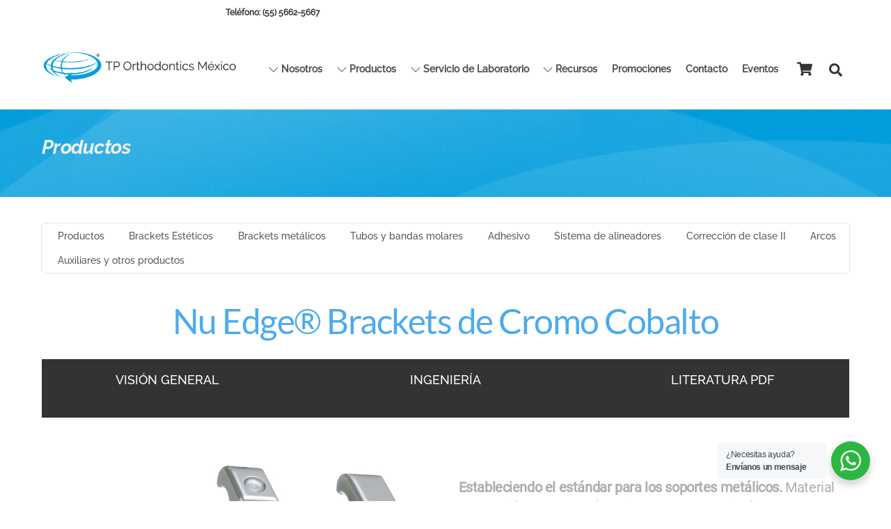

--- FILE ---
content_type: text/html; charset=UTF-8
request_url: https://www.tportho.mx/nu-edge-brackets-de-cromo-cobalto/
body_size: 126682
content:
<!DOCTYPE html>
<html lang="es">
<head>
    <!-- Google tag (gtag.js) -->
<script async src="https://www.googletagmanager.com/gtag/js?id=G-ES7P021Y0V"></script>
<script>
  window.dataLayer = window.dataLayer || [];
  function gtag(){dataLayer.push(arguments);}
  gtag('js', new Date());

  gtag('config', 'G-ES7P021Y0V');
</script>
        <meta charset="UTF-8">
        <meta name="viewport" content="width=device-width, initial-scale=1, minimum-scale=1">
        <title>Nu Edge® Brackets de Cromo Cobalto &#8211; TP Orthodontics</title>
<script type="text/template" id="tmpl-variation-template">
	<div class="woocommerce-variation-description">{{{ data.variation.variation_description }}}</div>
	<div class="woocommerce-variation-price">{{{ data.variation.price_html }}}</div>
	<div class="woocommerce-variation-availability">{{{ data.variation.availability_html }}}</div>
</script>
<script type="text/template" id="tmpl-unavailable-variation-template">
	<p role="alert">Lo sentimos, este producto no está disponible. Por favor elige otra combinación.</p>
</script>
<meta name='robots' content='max-image-preview:large' />
	<style>img:is([sizes="auto" i], [sizes^="auto," i]) { contain-intrinsic-size: 3000px 1500px }</style>
	            <style id="tf_lazy_style">
                [data-tf-src]{opacity:0}
                .tf_svg_lazy{transition:filter .3s linear!important;filter:blur(25px);opacity:1;transform:translateZ(0)}
                .tf_svg_lazy_loaded{filter:blur(0)}.module[data-lazy],.module[data-lazy] .ui,.module_row[data-lazy]:not(.tb_first),.module_row[data-lazy]:not(.tb_first)>.row_inner,.module_row:not(.tb_first) .module_column[data-lazy],.module_subrow[data-lazy]>.subrow_inner{background-image:none!important}
            </style>
            <noscript><style>[data-tf-src]{display:none!important}.tf_svg_lazy{filter:none!important;opacity:1!important}</style></noscript>
                    <style id="tf_lazy_common">
                            /*chrome bug,prevent run transition on the page loading*/
                body:not(.page-loaded),body:not(.page-loaded) #header,body:not(.page-loaded) a,body:not(.page-loaded) img,body:not(.page-loaded) figure,body:not(.page-loaded) div,body:not(.page-loaded) i,body:not(.page-loaded) li,body:not(.page-loaded) span,body:not(.page-loaded) ul{animation:none!important;transition:none!important}body:not(.page-loaded) #main-nav li .sub-menu{display:none}img{max-width:100%;height:auto}
                        .tf_fa{display:inline-block;width:1em;height:1em;stroke-width:0;stroke:currentColor;overflow:visible;fill:currentColor;pointer-events:none;vertical-align:middle}#tf_svg symbol{overflow:visible}.tf_lazy{position:relative;visibility:visible;display:block;opacity:.3}.wow .tf_lazy{visibility:hidden;opacity:1;position:static;display:inline}div.tf_audio_lazy audio{visibility:hidden;height:0;display:inline}.mejs-container{visibility:visible}.tf_iframe_lazy{transition:opacity .3s ease-in-out;min-height:10px}.tf_carousel .tf_swiper-wrapper{display:flex}.tf_carousel .tf_swiper-slide{flex-shrink:0;opacity:0}.tf_carousel .tf_lazy{contain:none}.tf_swiper-wrapper>br,.tf_lazy.tf_swiper-wrapper .tf_lazy:after,.tf_lazy.tf_swiper-wrapper .tf_lazy:before{display:none}.tf_lazy:after,.tf_lazy:before{content:'';display:inline-block;position:absolute;width:10px!important;height:10px!important;margin:0 3px;top:50%!important;right:50%!important;left:auto!important;border-radius:100%;background-color:currentColor;visibility:visible;animation:tf-hrz-loader infinite .75s cubic-bezier(.2,.68,.18,1.08)}.tf_lazy:after{width:6px!important;height:6px!important;right:auto!important;left:50%!important;margin-top:3px;animation-delay:-.4s}@keyframes tf-hrz-loader{0%{transform:scale(1);opacity:1}50%{transform:scale(.1);opacity:.6}100%{transform:scale(1);opacity:1}}.tf_lazy_lightbox{position:fixed;background:rgba(11,11,11,.8);color:#ccc;top:0;left:0;display:flex;align-items:center;justify-content:center;z-index:999}.tf_lazy_lightbox .tf_lazy:after,.tf_lazy_lightbox .tf_lazy:before{background:#fff}.tf_video_lazy video{width:100%;height:100%;position:static;object-fit:cover}
        </style>
                        <noscript><style>body:not(.page-loaded) #main-nav li .sub-menu{display:block}</style></noscript>
            

<link href="https://www.tportho.mx/wp-content/uploads/2022/04/favicon.png" rel="shortcut icon" />             <link rel="dns-prefetch" href="//www.google-analytics.com"/>
        <link rel="prefetch" href="https://www.tportho.mx/wp-content/themes/themify-ultra/js/themify.script.min.js?ver=5.5.5" as="script" importance="low"/><link rel="prefetch" href="https://www.tportho.mx/wp-content/themes/themify-ultra/themify/js/modules/themify.sidemenu.min.js?ver=5.5.2" as="script" importance="low"/><link rel="prefetch" href="https://www.tportho.mx/wp-content/themes/themify-ultra/themify/js/modules/jquery.imagesloaded.min.js?ver=4.1.4" as="script" importance="low"/><link rel="preload" href="https://www.tportho.mx/wp-content/uploads/2022/03/logo-tp.png" as="image"/><link rel="prefetch" href="https://www.tportho.mx/wp-content/themes/themify-ultra/themify/themify-builder/js/modules/menu.min.js?ver=5.5.2" as="script" importance="low"/><link rel="preload" href="https://www.tportho.mx/wp-content/themes/themify-ultra/themify/themify-builder/js/themify.builder.script.min.js?ver=5.5.2" as="script" importance="low"/><link rel="prefetch" href="https://www.tportho.mx/wp-content/themes/themify-ultra/js/modules/wc.min.js?ver=5.5.5" as="script" importance="low"/><link rel="preload" href="https://fonts.gstatic.com/s/lato/v25/S6uyw4BMUTPHjx4wXg.woff2" as="font" type="font/woff2" crossorigin importance="high"/><link rel="preload" href="https://fonts.gstatic.com/s/publicsans/v21/ijwTs572Xtc6ZYQws9YVwnNDTJzaxw.woff2" as="font" type="font/woff2" crossorigin importance="high"/><link rel="preload" href="https://fonts.gstatic.com/s/publicsans/v21/ijwRs572Xtc6ZYQws9YVwnNGfJ4.woff2" as="font" type="font/woff2" crossorigin importance="high"/><link rel="preload" href="https://fonts.gstatic.com/s/raleway/v37/1Pt_g8zYS_SKggPNyCgSQamb1W0lwk4S4Y_LDrMfIA.woff2" as="font" type="font/woff2" crossorigin importance="high"/><link rel="preload" href="https://fonts.gstatic.com/s/raleway/v37/1Ptug8zYS_SKggPNyC0ITw.woff2" as="font" type="font/woff2" crossorigin importance="high"/><link rel="preload" href="https://fonts.gstatic.com/s/roboto/v50/KFOMCnqEu92Fr1ME7kSn66aGLdTylUAMQXC89YmC2DPNWubEbVn6iArmlw.woff2" as="font" type="font/woff2" crossorigin importance="high"/><link rel="preload" href="https://fonts.gstatic.com/s/roboto/v50/KFOMCnqEu92Fr1ME7kSn66aGLdTylUAMQXC89YmC2DPNWubEbVmUiAo.woff2" as="font" type="font/woff2" crossorigin importance="high"/><link rel="preload" importance="high" href="https://www.tportho.mx/wp-content/uploads/themify-css/concate/820606406/themify-concate-3678551971.min.css" as="style"><link importance="high" id="themify_concate-css" rel="stylesheet" href="https://www.tportho.mx/wp-content/uploads/themify-css/concate/820606406/themify-concate-3678551971.min.css"><link rel="alternate" type="application/rss+xml" title="TP Orthodontics &raquo; Feed" href="https://www.tportho.mx/feed/" />
<link rel="alternate" type="application/rss+xml" title="TP Orthodontics &raquo; RSS de los comentarios" href="https://www.tportho.mx/comments/feed/" />
		<!-- This site uses the Google Analytics by MonsterInsights plugin v9.2.4 - Using Analytics tracking - https://www.monsterinsights.com/ -->
							<script src="//www.googletagmanager.com/gtag/js?id=G-D1RYLKM9ZP"  data-cfasync="false" data-wpfc-render="false" async></script>
			<script data-cfasync="false" data-wpfc-render="false">
				var mi_version = '9.2.4';
				var mi_track_user = true;
				var mi_no_track_reason = '';
								var MonsterInsightsDefaultLocations = {"page_location":"https:\/\/www.tportho.mx\/nu-edge-brackets-de-cromo-cobalto\/"};
				if ( typeof MonsterInsightsPrivacyGuardFilter === 'function' ) {
					var MonsterInsightsLocations = (typeof MonsterInsightsExcludeQuery === 'object') ? MonsterInsightsPrivacyGuardFilter( MonsterInsightsExcludeQuery ) : MonsterInsightsPrivacyGuardFilter( MonsterInsightsDefaultLocations );
				} else {
					var MonsterInsightsLocations = (typeof MonsterInsightsExcludeQuery === 'object') ? MonsterInsightsExcludeQuery : MonsterInsightsDefaultLocations;
				}

								var disableStrs = [
										'ga-disable-G-D1RYLKM9ZP',
									];

				/* Function to detect opted out users */
				function __gtagTrackerIsOptedOut() {
					for (var index = 0; index < disableStrs.length; index++) {
						if (document.cookie.indexOf(disableStrs[index] + '=true') > -1) {
							return true;
						}
					}

					return false;
				}

				/* Disable tracking if the opt-out cookie exists. */
				if (__gtagTrackerIsOptedOut()) {
					for (var index = 0; index < disableStrs.length; index++) {
						window[disableStrs[index]] = true;
					}
				}

				/* Opt-out function */
				function __gtagTrackerOptout() {
					for (var index = 0; index < disableStrs.length; index++) {
						document.cookie = disableStrs[index] + '=true; expires=Thu, 31 Dec 2099 23:59:59 UTC; path=/';
						window[disableStrs[index]] = true;
					}
				}

				if ('undefined' === typeof gaOptout) {
					function gaOptout() {
						__gtagTrackerOptout();
					}
				}
								window.dataLayer = window.dataLayer || [];

				window.MonsterInsightsDualTracker = {
					helpers: {},
					trackers: {},
				};
				if (mi_track_user) {
					function __gtagDataLayer() {
						dataLayer.push(arguments);
					}

					function __gtagTracker(type, name, parameters) {
						if (!parameters) {
							parameters = {};
						}

						if (parameters.send_to) {
							__gtagDataLayer.apply(null, arguments);
							return;
						}

						if (type === 'event') {
														parameters.send_to = monsterinsights_frontend.v4_id;
							var hookName = name;
							if (typeof parameters['event_category'] !== 'undefined') {
								hookName = parameters['event_category'] + ':' + name;
							}

							if (typeof MonsterInsightsDualTracker.trackers[hookName] !== 'undefined') {
								MonsterInsightsDualTracker.trackers[hookName](parameters);
							} else {
								__gtagDataLayer('event', name, parameters);
							}
							
						} else {
							__gtagDataLayer.apply(null, arguments);
						}
					}

					__gtagTracker('js', new Date());
					__gtagTracker('set', {
						'developer_id.dZGIzZG': true,
											});
					if ( MonsterInsightsLocations.page_location ) {
						__gtagTracker('set', MonsterInsightsLocations);
					}
										__gtagTracker('config', 'G-D1RYLKM9ZP', {"forceSSL":"true","link_attribution":"true"} );
															window.gtag = __gtagTracker;										(function () {
						/* https://developers.google.com/analytics/devguides/collection/analyticsjs/ */
						/* ga and __gaTracker compatibility shim. */
						var noopfn = function () {
							return null;
						};
						var newtracker = function () {
							return new Tracker();
						};
						var Tracker = function () {
							return null;
						};
						var p = Tracker.prototype;
						p.get = noopfn;
						p.set = noopfn;
						p.send = function () {
							var args = Array.prototype.slice.call(arguments);
							args.unshift('send');
							__gaTracker.apply(null, args);
						};
						var __gaTracker = function () {
							var len = arguments.length;
							if (len === 0) {
								return;
							}
							var f = arguments[len - 1];
							if (typeof f !== 'object' || f === null || typeof f.hitCallback !== 'function') {
								if ('send' === arguments[0]) {
									var hitConverted, hitObject = false, action;
									if ('event' === arguments[1]) {
										if ('undefined' !== typeof arguments[3]) {
											hitObject = {
												'eventAction': arguments[3],
												'eventCategory': arguments[2],
												'eventLabel': arguments[4],
												'value': arguments[5] ? arguments[5] : 1,
											}
										}
									}
									if ('pageview' === arguments[1]) {
										if ('undefined' !== typeof arguments[2]) {
											hitObject = {
												'eventAction': 'page_view',
												'page_path': arguments[2],
											}
										}
									}
									if (typeof arguments[2] === 'object') {
										hitObject = arguments[2];
									}
									if (typeof arguments[5] === 'object') {
										Object.assign(hitObject, arguments[5]);
									}
									if ('undefined' !== typeof arguments[1].hitType) {
										hitObject = arguments[1];
										if ('pageview' === hitObject.hitType) {
											hitObject.eventAction = 'page_view';
										}
									}
									if (hitObject) {
										action = 'timing' === arguments[1].hitType ? 'timing_complete' : hitObject.eventAction;
										hitConverted = mapArgs(hitObject);
										__gtagTracker('event', action, hitConverted);
									}
								}
								return;
							}

							function mapArgs(args) {
								var arg, hit = {};
								var gaMap = {
									'eventCategory': 'event_category',
									'eventAction': 'event_action',
									'eventLabel': 'event_label',
									'eventValue': 'event_value',
									'nonInteraction': 'non_interaction',
									'timingCategory': 'event_category',
									'timingVar': 'name',
									'timingValue': 'value',
									'timingLabel': 'event_label',
									'page': 'page_path',
									'location': 'page_location',
									'title': 'page_title',
									'referrer' : 'page_referrer',
								};
								for (arg in args) {
																		if (!(!args.hasOwnProperty(arg) || !gaMap.hasOwnProperty(arg))) {
										hit[gaMap[arg]] = args[arg];
									} else {
										hit[arg] = args[arg];
									}
								}
								return hit;
							}

							try {
								f.hitCallback();
							} catch (ex) {
							}
						};
						__gaTracker.create = newtracker;
						__gaTracker.getByName = newtracker;
						__gaTracker.getAll = function () {
							return [];
						};
						__gaTracker.remove = noopfn;
						__gaTracker.loaded = true;
						window['__gaTracker'] = __gaTracker;
					})();
									} else {
										console.log("");
					(function () {
						function __gtagTracker() {
							return null;
						}

						window['__gtagTracker'] = __gtagTracker;
						window['gtag'] = __gtagTracker;
					})();
									}
			</script>
				<!-- / Google Analytics by MonsterInsights -->
		<style id='wp-emoji-styles-inline-css'>

	img.wp-smiley, img.emoji {
		display: inline !important;
		border: none !important;
		box-shadow: none !important;
		height: 1em !important;
		width: 1em !important;
		margin: 0 0.07em !important;
		vertical-align: -0.1em !important;
		background: none !important;
		padding: 0 !important;
	}
</style>
<link rel="preload" href="https://www.tportho.mx/wp-content/plugins/wp-whatsapp/assets/dist/css/style.css?ver=6.7.1" as="style" /><link rel='stylesheet' id='nta-css-popup-css' href='https://www.tportho.mx/wp-content/plugins/wp-whatsapp/assets/dist/css/style.css?ver=6.7.1' media='all' />
<style id='classic-theme-styles-inline-css'>
/*! This file is auto-generated */
.wp-block-button__link{color:#fff;background-color:#32373c;border-radius:9999px;box-shadow:none;text-decoration:none;padding:calc(.667em + 2px) calc(1.333em + 2px);font-size:1.125em}.wp-block-file__button{background:#32373c;color:#fff;text-decoration:none}
</style>
<style id='global-styles-inline-css'>
:root{--wp--preset--aspect-ratio--square: 1;--wp--preset--aspect-ratio--4-3: 4/3;--wp--preset--aspect-ratio--3-4: 3/4;--wp--preset--aspect-ratio--3-2: 3/2;--wp--preset--aspect-ratio--2-3: 2/3;--wp--preset--aspect-ratio--16-9: 16/9;--wp--preset--aspect-ratio--9-16: 9/16;--wp--preset--color--black: #000000;--wp--preset--color--cyan-bluish-gray: #abb8c3;--wp--preset--color--white: #ffffff;--wp--preset--color--pale-pink: #f78da7;--wp--preset--color--vivid-red: #cf2e2e;--wp--preset--color--luminous-vivid-orange: #ff6900;--wp--preset--color--luminous-vivid-amber: #fcb900;--wp--preset--color--light-green-cyan: #7bdcb5;--wp--preset--color--vivid-green-cyan: #00d084;--wp--preset--color--pale-cyan-blue: #8ed1fc;--wp--preset--color--vivid-cyan-blue: #0693e3;--wp--preset--color--vivid-purple: #9b51e0;--wp--preset--gradient--vivid-cyan-blue-to-vivid-purple: linear-gradient(135deg,rgba(6,147,227,1) 0%,rgb(155,81,224) 100%);--wp--preset--gradient--light-green-cyan-to-vivid-green-cyan: linear-gradient(135deg,rgb(122,220,180) 0%,rgb(0,208,130) 100%);--wp--preset--gradient--luminous-vivid-amber-to-luminous-vivid-orange: linear-gradient(135deg,rgba(252,185,0,1) 0%,rgba(255,105,0,1) 100%);--wp--preset--gradient--luminous-vivid-orange-to-vivid-red: linear-gradient(135deg,rgba(255,105,0,1) 0%,rgb(207,46,46) 100%);--wp--preset--gradient--very-light-gray-to-cyan-bluish-gray: linear-gradient(135deg,rgb(238,238,238) 0%,rgb(169,184,195) 100%);--wp--preset--gradient--cool-to-warm-spectrum: linear-gradient(135deg,rgb(74,234,220) 0%,rgb(151,120,209) 20%,rgb(207,42,186) 40%,rgb(238,44,130) 60%,rgb(251,105,98) 80%,rgb(254,248,76) 100%);--wp--preset--gradient--blush-light-purple: linear-gradient(135deg,rgb(255,206,236) 0%,rgb(152,150,240) 100%);--wp--preset--gradient--blush-bordeaux: linear-gradient(135deg,rgb(254,205,165) 0%,rgb(254,45,45) 50%,rgb(107,0,62) 100%);--wp--preset--gradient--luminous-dusk: linear-gradient(135deg,rgb(255,203,112) 0%,rgb(199,81,192) 50%,rgb(65,88,208) 100%);--wp--preset--gradient--pale-ocean: linear-gradient(135deg,rgb(255,245,203) 0%,rgb(182,227,212) 50%,rgb(51,167,181) 100%);--wp--preset--gradient--electric-grass: linear-gradient(135deg,rgb(202,248,128) 0%,rgb(113,206,126) 100%);--wp--preset--gradient--midnight: linear-gradient(135deg,rgb(2,3,129) 0%,rgb(40,116,252) 100%);--wp--preset--font-size--small: 13px;--wp--preset--font-size--medium: 20px;--wp--preset--font-size--large: 36px;--wp--preset--font-size--x-large: 42px;--wp--preset--font-family--inter: "Inter", sans-serif;--wp--preset--font-family--cardo: Cardo;--wp--preset--spacing--20: 0.44rem;--wp--preset--spacing--30: 0.67rem;--wp--preset--spacing--40: 1rem;--wp--preset--spacing--50: 1.5rem;--wp--preset--spacing--60: 2.25rem;--wp--preset--spacing--70: 3.38rem;--wp--preset--spacing--80: 5.06rem;--wp--preset--shadow--natural: 6px 6px 9px rgba(0, 0, 0, 0.2);--wp--preset--shadow--deep: 12px 12px 50px rgba(0, 0, 0, 0.4);--wp--preset--shadow--sharp: 6px 6px 0px rgba(0, 0, 0, 0.2);--wp--preset--shadow--outlined: 6px 6px 0px -3px rgba(255, 255, 255, 1), 6px 6px rgba(0, 0, 0, 1);--wp--preset--shadow--crisp: 6px 6px 0px rgba(0, 0, 0, 1);}:where(.is-layout-flex){gap: 0.5em;}:where(.is-layout-grid){gap: 0.5em;}body .is-layout-flex{display: flex;}.is-layout-flex{flex-wrap: wrap;align-items: center;}.is-layout-flex > :is(*, div){margin: 0;}body .is-layout-grid{display: grid;}.is-layout-grid > :is(*, div){margin: 0;}:where(.wp-block-columns.is-layout-flex){gap: 2em;}:where(.wp-block-columns.is-layout-grid){gap: 2em;}:where(.wp-block-post-template.is-layout-flex){gap: 1.25em;}:where(.wp-block-post-template.is-layout-grid){gap: 1.25em;}.has-black-color{color: var(--wp--preset--color--black) !important;}.has-cyan-bluish-gray-color{color: var(--wp--preset--color--cyan-bluish-gray) !important;}.has-white-color{color: var(--wp--preset--color--white) !important;}.has-pale-pink-color{color: var(--wp--preset--color--pale-pink) !important;}.has-vivid-red-color{color: var(--wp--preset--color--vivid-red) !important;}.has-luminous-vivid-orange-color{color: var(--wp--preset--color--luminous-vivid-orange) !important;}.has-luminous-vivid-amber-color{color: var(--wp--preset--color--luminous-vivid-amber) !important;}.has-light-green-cyan-color{color: var(--wp--preset--color--light-green-cyan) !important;}.has-vivid-green-cyan-color{color: var(--wp--preset--color--vivid-green-cyan) !important;}.has-pale-cyan-blue-color{color: var(--wp--preset--color--pale-cyan-blue) !important;}.has-vivid-cyan-blue-color{color: var(--wp--preset--color--vivid-cyan-blue) !important;}.has-vivid-purple-color{color: var(--wp--preset--color--vivid-purple) !important;}.has-black-background-color{background-color: var(--wp--preset--color--black) !important;}.has-cyan-bluish-gray-background-color{background-color: var(--wp--preset--color--cyan-bluish-gray) !important;}.has-white-background-color{background-color: var(--wp--preset--color--white) !important;}.has-pale-pink-background-color{background-color: var(--wp--preset--color--pale-pink) !important;}.has-vivid-red-background-color{background-color: var(--wp--preset--color--vivid-red) !important;}.has-luminous-vivid-orange-background-color{background-color: var(--wp--preset--color--luminous-vivid-orange) !important;}.has-luminous-vivid-amber-background-color{background-color: var(--wp--preset--color--luminous-vivid-amber) !important;}.has-light-green-cyan-background-color{background-color: var(--wp--preset--color--light-green-cyan) !important;}.has-vivid-green-cyan-background-color{background-color: var(--wp--preset--color--vivid-green-cyan) !important;}.has-pale-cyan-blue-background-color{background-color: var(--wp--preset--color--pale-cyan-blue) !important;}.has-vivid-cyan-blue-background-color{background-color: var(--wp--preset--color--vivid-cyan-blue) !important;}.has-vivid-purple-background-color{background-color: var(--wp--preset--color--vivid-purple) !important;}.has-black-border-color{border-color: var(--wp--preset--color--black) !important;}.has-cyan-bluish-gray-border-color{border-color: var(--wp--preset--color--cyan-bluish-gray) !important;}.has-white-border-color{border-color: var(--wp--preset--color--white) !important;}.has-pale-pink-border-color{border-color: var(--wp--preset--color--pale-pink) !important;}.has-vivid-red-border-color{border-color: var(--wp--preset--color--vivid-red) !important;}.has-luminous-vivid-orange-border-color{border-color: var(--wp--preset--color--luminous-vivid-orange) !important;}.has-luminous-vivid-amber-border-color{border-color: var(--wp--preset--color--luminous-vivid-amber) !important;}.has-light-green-cyan-border-color{border-color: var(--wp--preset--color--light-green-cyan) !important;}.has-vivid-green-cyan-border-color{border-color: var(--wp--preset--color--vivid-green-cyan) !important;}.has-pale-cyan-blue-border-color{border-color: var(--wp--preset--color--pale-cyan-blue) !important;}.has-vivid-cyan-blue-border-color{border-color: var(--wp--preset--color--vivid-cyan-blue) !important;}.has-vivid-purple-border-color{border-color: var(--wp--preset--color--vivid-purple) !important;}.has-vivid-cyan-blue-to-vivid-purple-gradient-background{background: var(--wp--preset--gradient--vivid-cyan-blue-to-vivid-purple) !important;}.has-light-green-cyan-to-vivid-green-cyan-gradient-background{background: var(--wp--preset--gradient--light-green-cyan-to-vivid-green-cyan) !important;}.has-luminous-vivid-amber-to-luminous-vivid-orange-gradient-background{background: var(--wp--preset--gradient--luminous-vivid-amber-to-luminous-vivid-orange) !important;}.has-luminous-vivid-orange-to-vivid-red-gradient-background{background: var(--wp--preset--gradient--luminous-vivid-orange-to-vivid-red) !important;}.has-very-light-gray-to-cyan-bluish-gray-gradient-background{background: var(--wp--preset--gradient--very-light-gray-to-cyan-bluish-gray) !important;}.has-cool-to-warm-spectrum-gradient-background{background: var(--wp--preset--gradient--cool-to-warm-spectrum) !important;}.has-blush-light-purple-gradient-background{background: var(--wp--preset--gradient--blush-light-purple) !important;}.has-blush-bordeaux-gradient-background{background: var(--wp--preset--gradient--blush-bordeaux) !important;}.has-luminous-dusk-gradient-background{background: var(--wp--preset--gradient--luminous-dusk) !important;}.has-pale-ocean-gradient-background{background: var(--wp--preset--gradient--pale-ocean) !important;}.has-electric-grass-gradient-background{background: var(--wp--preset--gradient--electric-grass) !important;}.has-midnight-gradient-background{background: var(--wp--preset--gradient--midnight) !important;}.has-small-font-size{font-size: var(--wp--preset--font-size--small) !important;}.has-medium-font-size{font-size: var(--wp--preset--font-size--medium) !important;}.has-large-font-size{font-size: var(--wp--preset--font-size--large) !important;}.has-x-large-font-size{font-size: var(--wp--preset--font-size--x-large) !important;}
:where(.wp-block-post-template.is-layout-flex){gap: 1.25em;}:where(.wp-block-post-template.is-layout-grid){gap: 1.25em;}
:where(.wp-block-columns.is-layout-flex){gap: 2em;}:where(.wp-block-columns.is-layout-grid){gap: 2em;}
:root :where(.wp-block-pullquote){font-size: 1.5em;line-height: 1.6;}
</style>
<style id='woocommerce-inline-inline-css'>
.woocommerce form .form-row .required { visibility: visible; }
</style>
<link rel="preload" href="https://www.tportho.mx/wp-content/plugins/woocommerce/assets/css/brands.css?ver=9.6.1" as="style" /><link rel='stylesheet' id='brands-styles-css' href='https://www.tportho.mx/wp-content/plugins/woocommerce/assets/css/brands.css?ver=9.6.1' media='all' />
<script src="https://www.tportho.mx/wp-includes/js/jquery/jquery.min.js?ver=3.7.1" id="jquery-core-js"></script>
<script src="https://www.tportho.mx/wp-content/plugins/google-analytics-for-wordpress/assets/js/frontend-gtag.min.js?ver=9.2.4" id="monsterinsights-frontend-script-js" async data-wp-strategy="async"></script>
<script data-cfasync="false" data-wpfc-render="false" id='monsterinsights-frontend-script-js-extra'>var monsterinsights_frontend = {"js_events_tracking":"true","download_extensions":"doc,pdf,ppt,zip,xls,docx,pptx,xlsx","inbound_paths":"[{\"path\":\"\\\/go\\\/\",\"label\":\"affiliate\"},{\"path\":\"\\\/recommend\\\/\",\"label\":\"affiliate\"}]","home_url":"https:\/\/www.tportho.mx","hash_tracking":"false","v4_id":"G-D1RYLKM9ZP"};</script>
<script src="https://www.tportho.mx/wp-content/plugins/woocommerce/assets/js/jquery-blockui/jquery.blockUI.min.js?ver=2.7.0-wc.9.6.1" id="jquery-blockui-js" defer data-wp-strategy="defer"></script>
<link rel="https://api.w.org/" href="https://www.tportho.mx/wp-json/" /><link rel="alternate" title="JSON" type="application/json" href="https://www.tportho.mx/wp-json/wp/v2/posts/570" /><link rel="EditURI" type="application/rsd+xml" title="RSD" href="https://www.tportho.mx/xmlrpc.php?rsd" />
<meta name="generator" content="WordPress 6.7.1" />
<meta name="generator" content="WooCommerce 9.6.1" />
<link rel="canonical" href="https://www.tportho.mx/nu-edge-brackets-de-cromo-cobalto/" />
<link rel='shortlink' href='https://www.tportho.mx/?p=570' />
<link rel="alternate" title="oEmbed (JSON)" type="application/json+oembed" href="https://www.tportho.mx/wp-json/oembed/1.0/embed?url=https%3A%2F%2Fwww.tportho.mx%2Fnu-edge-brackets-de-cromo-cobalto%2F" />
<link rel="alternate" title="oEmbed (XML)" type="text/xml+oembed" href="https://www.tportho.mx/wp-json/oembed/1.0/embed?url=https%3A%2F%2Fwww.tportho.mx%2Fnu-edge-brackets-de-cromo-cobalto%2F&#038;format=xml" />

	<style>
	@keyframes themifyAnimatedBG{
		0%{background-color:#33baab}100%{background-color:#e33b9e}50%{background-color:#4961d7}33.3%{background-color:#2ea85c}25%{background-color:#2bb8ed}20%{background-color:#dd5135}
	}
	.page-loaded .module_row.animated-bg{
		animation:themifyAnimatedBG 30000ms infinite alternate
	}
	</style>
		<noscript><style>.woocommerce-product-gallery{ opacity: 1 !important; }</style></noscript>
	<meta name="generator" content="Elementor 3.27.3; features: e_font_icon_svg, additional_custom_breakpoints; settings: css_print_method-external, google_font-enabled, font_display-auto">
			<style>
				.e-con.e-parent:nth-of-type(n+4):not(.e-lazyloaded):not(.e-no-lazyload),
				.e-con.e-parent:nth-of-type(n+4):not(.e-lazyloaded):not(.e-no-lazyload) * {
					background-image: none !important;
				}
				@media screen and (max-height: 1024px) {
					.e-con.e-parent:nth-of-type(n+3):not(.e-lazyloaded):not(.e-no-lazyload),
					.e-con.e-parent:nth-of-type(n+3):not(.e-lazyloaded):not(.e-no-lazyload) * {
						background-image: none !important;
					}
				}
				@media screen and (max-height: 640px) {
					.e-con.e-parent:nth-of-type(n+2):not(.e-lazyloaded):not(.e-no-lazyload),
					.e-con.e-parent:nth-of-type(n+2):not(.e-lazyloaded):not(.e-no-lazyload) * {
						background-image: none !important;
					}
				}
			</style>
			<!-- Global site tag (gtag.js) - Google Analytics -->
<script async src="https://www.googletagmanager.com/gtag/js?id=G-QNNLP89E9F"></script>
<script>
  window.dataLayer = window.dataLayer || [];
  function gtag(){dataLayer.push(arguments);}
  gtag('js', new Date());

  gtag('config', 'G-QNNLP89E9F');
</script><style id="tb_inline_styles">.tb_animation_on{overflow-x:hidden}.themify_builder .wow{visibility:hidden;animation-fill-mode:both}.themify_builder .tf_lax_done{transition-duration:.8s;transition-timing-function:cubic-bezier(.165,.84,.44,1)}.wow.tf_lax_done{animation-fill-mode:backwards}[data-sticky-active].tb_sticky_scroll_active{z-index:1}[data-sticky-active].tb_sticky_scroll_active .hide-on-stick{display:none}@media screen and (min-width:1025px){.hide-desktop{width:0!important;height:0!important;padding:0!important;visibility:hidden!important;margin:0!important;display:table-column!important}}@media screen and (min-width:769px) and (max-width:1024px){.hide-tablet_landscape{width:0!important;height:0!important;padding:0!important;visibility:hidden!important;margin:0!important;display:table-column!important}}@media screen and (min-width:601px) and (max-width:768px){.hide-tablet{width:0!important;height:0!important;padding:0!important;visibility:hidden!important;margin:0!important;display:table-column!important}}@media screen and (max-width:600px){.hide-mobile{width:0!important;height:0!important;padding:0!important;visibility:hidden!important;margin:0!important;display:table-column!important}}</style><noscript><style>.themify_builder .wow,.wow .tf_lazy{visibility:visible!important}</style></noscript><style class='wp-fonts-local'>
@font-face{font-family:Inter;font-style:normal;font-weight:300 900;font-display:fallback;src:url('https://www.tportho.mx/wp-content/plugins/woocommerce/assets/fonts/Inter-VariableFont_slnt,wght.woff2') format('woff2');font-stretch:normal;}
@font-face{font-family:Cardo;font-style:normal;font-weight:400;font-display:fallback;src:url('https://www.tportho.mx/wp-content/plugins/woocommerce/assets/fonts/cardo_normal_400.woff2') format('woff2');}
</style>
</head>
<body class="post-template-default single single-post postid-570 single-format-standard theme-themify-ultra woocommerce-no-js skin-default sidebar-none full_width no-home tb_animation_on elementor-default elementor-kit-1568 ready-view header-top-widgets no-fixed-header footer-none footer-off single-classic-layout filter-hover-none filter-featured-only slide-cart sidemenu-active">
<a class="screen-reader-text skip-to-content" href="#content">Skip to content</a><div class="search-lightbox-wrap tf_hide tf_w tf_scrollbar">
	<div class="search-lightbox">
		<div class="searchform-wrap">
			<form method="get" id="searchform" action="https://www.tportho.mx/">
	
    <div class="icon-search"><svg  aria-label="Search" role="img" class="tf_fa tf-ti-search"><use href="#tf-ti-search"></use></svg></div>
    <span class="tf_loader tf_hide"></span>
    <input type="text" name="s" id="s" title="Search" placeholder="Search" value="" />

    
</form>
		</div>
		<!-- /searchform wrap -->
		<div class="search-results-wrap tf_rel"></div>
	</div>
	<a class="close-search-box tf_close" href="#"><span class="screen-reader-text">Close</span></a>
</div>
<!-- /search-lightbox -->
<div id="pagewrap" class="tf_box hfeed site">
					<div id="headerwrap"  class=' tf_box tf_w'>

			
												<div class="header-widget-full tf_clearfix">
								
		<div class="header-widget tf_clear tf_clearfix">
			<div class="header-widget-inner tf_scrollbar tf_clearfix">
									<div class="col3-1 first tf_box tf_float">
											</div>
									<div class="col3-1 tf_box tf_float">
											</div>
									<div class="col3-1 tf_box tf_float">
						<div id="block-9" class="widget widget_block widget_text"><p class="has-text-align-center"><a href="tel:5556625667">Teléfono: (55) 5662-5667</a></p></div>					</div>
							</div>
			<!-- /.header-widget-inner -->
		</div>
		<!-- /.header-widget -->

												</div>
					<!-- /header-widgets -->
							                                                    <div class="header-icons tf_hide">
                                <a id="menu-icon" class="tf_inline_b tf_text_dec" href="#mobile-menu" aria-label="Menu"><span class="menu-icon-inner tf_inline_b tf_vmiddle tf_overflow"></span><span class="screen-reader-text">Menu</span></a>
					<div class="cart-icon empty-cart">
		<div class="cart-wrap">
			<a class="cart-icon-link" href="#slide-cart">
				<em class="icon-shopping-cart">
					<svg  aria-label="Shop Cart" role="img" class="tf_fa tf-fas-shopping-cart"><use href="#tf-fas-shopping-cart"></use></svg>				</em>
				<span></span>
                <em class="screen-reader-text">Cart</em>
			</a>
		<!-- /.cart-wrap -->
		</div>
	</div>
                            </div>
                        
			<header id="header" class="tf_box pagewidth tf_clearfix" itemscope="itemscope" itemtype="https://schema.org/WPHeader">

	            
	            <div class="header-bar tf_box">
				    <div id="site-logo"><a href="https://www.tportho.mx" title="TP Orthodontics"><img  src="https://www.tportho.mx/wp-content/uploads/2022/03/logo-tp.png" alt="TP Orthodontics" title="logo-tp" width="280" height="" class="site-logo-image" data-tf-not-load="1" importance="high"></a></div>				</div>
				<!-- /.header-bar -->

									<div id="mobile-menu" class="sidemenu sidemenu-off tf_scrollbar">
												
						<div class="navbar-wrapper tf_clearfix">
                            								<div class="cart-icon empty-cart">
		<div class="cart-wrap">
			<a class="cart-icon-link" href="#slide-cart">
				<em class="icon-shopping-cart">
					<svg  aria-label="Shop Cart" role="img" class="tf_fa tf-fas-shopping-cart"><use href="#tf-fas-shopping-cart"></use></svg>				</em>
				<span></span>
                <em class="screen-reader-text">Cart</em>
			</a>
		<!-- /.cart-wrap -->
		</div>
	</div>
															<div class="social-widget tf_inline_b tf_vmiddle">
																	    								</div>
								<!-- /.social-widget -->
							
							<a class="search-button tf_vmiddle tf_inline_b" href="#"><svg  aria-label="Search" role="img" class="tf_fa tf-fas-search"><use href="#tf-fas-search"></use></svg><span class="screen-reader-text">Search</span></a>
							<nav id="main-nav-wrap" itemscope="itemscope" itemtype="https://schema.org/SiteNavigationElement">
								<ul id="main-nav" class="main-nav tf_clearfix tf_box"><li class="menu-item-page-105 menu-item menu-item-type-post_type menu-item-object-page menu-item-has-children has-sub-menu menu-item-124"  aria-haspopup="true"><a  href="https://www.tportho.mx/nosotros/"><em> <svg  aria-hidden="true" class="tf_fa tf-ti-angle-down"><use href="#tf-ti-angle-down"></use></svg></em> Nosotros<span class="child-arrow"></span></a> <ul class="sub-menu"><li class="menu-item-page-74 menu-item menu-item-type-post_type menu-item-object-page menu-item-100 menu-page-74-parent-124" ><a  href="https://www.tportho.mx/contactos-internacionales/">Contactos internacionales</a> </li>
<li class="menu-item-page-145 menu-item menu-item-type-post_type menu-item-object-page menu-item-156 menu-page-145-parent-124" ><a  href="https://www.tportho.mx/contactos-corporativos/">Contactos corporativos</a> </li>
<li class="menu-item-page-157 menu-item menu-item-type-post_type menu-item-object-page menu-item-169 menu-page-157-parent-124" ><a  href="https://www.tportho.mx/distribuidores/">Distribuidores</a> </li>
<li class="menu-item-page-162 menu-item menu-item-type-post_type menu-item-object-page menu-item-168 menu-page-162-parent-124" ><a  href="https://www.tportho.mx/calidad-y-cumplimiento/">Calidad y cumplimiento</a> </li>
<li class="menu-item-page-181 menu-item menu-item-type-post_type menu-item-object-page menu-item-187 menu-page-181-parent-124" ><a  href="https://www.tportho.mx/informacion-sobre-la-ley-del-cuidado-de-salud/">Información sobre la Ley del Cuidado de Salud</a> </li>
</ul></li>
<li class="menu-item-page-411 menu-item menu-item-type-post_type menu-item-object-page menu-item-has-children has-sub-menu menu-item-542"  aria-haspopup="true"><a  href="https://www.tportho.mx/productos/"><em> <svg  aria-hidden="true" class="tf_fa tf-ti-angle-down"><use href="#tf-ti-angle-down"></use></svg></em> Productos<span class="child-arrow"></span></a> <ul class="sub-menu"><li class="menu-item-page-525 menu-item menu-item-type-post_type menu-item-object-page menu-item-541 menu-page-525-parent-542" ><a  href="https://www.tportho.mx/brackets-esteticos/">Brackets Estéticos</a> </li>
<li class="menu-item-page-550 menu-item menu-item-type-post_type menu-item-object-page menu-item-584 menu-page-550-parent-542" ><a  href="https://www.tportho.mx/brackets-metalicos-2/">Brackets metálicos</a> </li>
<li class="menu-item-page-610 menu-item menu-item-type-post_type menu-item-object-page menu-item-627 menu-page-610-parent-542" ><a  href="https://www.tportho.mx/tubos-y-bandas-molares/">Tubos y bandas molares</a> </li>
<li class="menu-item-page-639 menu-item menu-item-type-post_type menu-item-object-page menu-item-662 menu-page-639-parent-542" ><a  href="https://www.tportho.mx/adhesivo/">Adhesivo</a> </li>
<li class="menu-item-page-664 menu-item menu-item-type-post_type menu-item-object-page menu-item-693 menu-page-664-parent-542" ><a  href="https://www.tportho.mx/sistema-de-alineadores/">Sistema de alineadores</a> </li>
<li class="menu-item-page-720 menu-item menu-item-type-post_type menu-item-object-page menu-item-770 menu-page-720-parent-542" ><a  href="https://www.tportho.mx/correccion-de-clase-ii/">Corrección de clase II</a> </li>
<li class="menu-item-page-823 menu-item menu-item-type-post_type menu-item-object-page menu-item-833 menu-page-823-parent-542" ><a  href="https://www.tportho.mx/arcos-2/">Arcos</a> </li>
<li class="menu-item-page-772 menu-item menu-item-type-post_type menu-item-object-page menu-item-790 menu-page-772-parent-542" ><a  href="https://www.tportho.mx/auxiliares-y-otros-productos/">Auxiliares y otros productos</a> </li>
</ul></li>
<li class="menu-item-page-271 menu-item menu-item-type-post_type menu-item-object-page menu-item-has-children has-sub-menu menu-item-304"  aria-haspopup="true"><a  href="https://www.tportho.mx/servicio-de-laboratorio/"><em> <svg  aria-hidden="true" class="tf_fa tf-ti-angle-down"><use href="#tf-ti-angle-down"></use></svg></em> Servicio de Laboratorio<span class="child-arrow"></span></a> <ul class="sub-menu"><li class="menu-item-page-271 menu-item menu-item-type-post_type menu-item-object-page menu-item-305 menu-page-271-parent-304" ><a  href="https://www.tportho.mx/servicio-de-laboratorio/">Servicio de Laboratorio Personalizado</a> </li>
<li class="menu-item-page-287 menu-item menu-item-type-post_type menu-item-object-page menu-item-303 menu-page-287-parent-304" ><a  href="https://www.tportho.mx/caracteristicas-de-productos/">Características de productos</a> </li>
</ul></li>
<li class="menu-item-page-230 menu-item menu-item-type-post_type menu-item-object-page menu-item-has-children has-sub-menu menu-item-408"  aria-haspopup="true"><a  href="https://www.tportho.mx/recursos/"><em> <svg  aria-hidden="true" class="tf_fa tf-ti-angle-down"><use href="#tf-ti-angle-down"></use></svg></em> Recursos<span class="child-arrow"></span></a> <ul class="sub-menu"><li class="menu-item-page-230 menu-item menu-item-type-post_type menu-item-object-page menu-item-409 menu-page-230-parent-408" ><a  href="https://www.tportho.mx/recursos/">Descargas</a> </li>
<li class="menu-item-page-367 menu-item menu-item-type-post_type menu-item-object-page menu-item-407 menu-page-367-parent-408" ><a  href="https://www.tportho.mx/folletos-para-pacientes/">Folletos para pacientes</a> </li>
<li class="menu-item-page-904 menu-item menu-item-type-post_type menu-item-object-page menu-item-911 menu-page-904-parent-408" ><a  href="https://www.tportho.mx/instrucciones-de-uso/">Instrucciones de uso</a> </li>
</ul></li>
<li class="menu-item-page-221 menu-item menu-item-type-post_type menu-item-object-page menu-item-229" ><a  href="https://www.tportho.mx/promociones/">Promociones</a> </li>
<li class="menu-item-page-207 menu-item menu-item-type-post_type menu-item-object-page menu-item-220" ><a  href="https://www.tportho.mx/contacto/">Contacto</a> </li>
<li class="menu-item-page-200 menu-item menu-item-type-post_type menu-item-object-page menu-item-205" ><a  href="https://www.tportho.mx/eventos/">Eventos</a> </li>
</ul>							</nav>
							<!-- /#main-nav-wrap -->
                                                    </div>

						
							<a id="menu-icon-close" aria-label="Close menu" class="tf_close tf_hide" href="#"><span class="screen-reader-text">Close Menu</span></a>

																	</div><!-- #mobile-menu -->
                     					<!-- /#mobile-menu -->
				
									<div id="slide-cart" class="sidemenu sidemenu-off tf_scrollbar">
						<a href="#" id="cart-icon-close" class="tf_close"><span class="screen-reader-text">Close Cart</span></a>
						<div id="shopdock-ultra">

	
	
</div>
<!-- /#shopdock -->
					</div>
				
				
			</header>
			<!-- /#header -->
				        
		</div>
		<!-- /#headerwrap -->
	
	<div id="body" class="tf_box tf_clear tf_mw tf_clearfix">
		
		    <!-- layout-container -->
    <div id="layout" class="pagewidth tf_box tf_clearfix">
	<!-- content -->
<main id="content" class="tf_box tf_clearfix">
        
	<article id="post-570" class="post tf_clearfix post-570 type-post status-publish format-standard hentry category-brackets-metalicos no-post-title no-post-date has-post-category has-post-tag has-post-comment has-post-author ">
	    
		<div class="post-content">
		<div class="post-content-inner">

			
			
			
			
				<div class="entry-content">

        				<!--themify_builder_content-->
<div id="themify_builder_content-570" data-postid="570" class="themify_builder_content themify_builder_content-570 themify_builder tf_clear">
    	<!-- module_row -->
	<div  data-css_id="ajjq761" data-lazy="1" class="module_row themify_builder_row fullcover fullwidth_row_container tb_ajjq761 tb_first tf_clearfix" >
	    		<div class="row_inner col_align_top col-count-1 tf_box tf_w tf_rel">
			<div  data-lazy="1" class="module_column tb-column col-full first tb_kwm7763 tf_box">
			    	        <div class="tb-column-inner tf_box tf_w">
		    <!-- module text -->
<div  class="module module-text tb_mu2x764   " data-lazy="1">
        <div  class="tb_text_wrap">
    <h2>Productos</h2>    </div>
</div>
<!-- /module text -->	        </div>
	    	</div>
		    </div>
	    <!-- /row_inner -->
	</div>
	<!-- /module_row -->
		<!-- module_row -->
	<div  data-lazy="1" class="module_row themify_builder_row tb_1vbp761 tf_clearfix" >
	    		<div class="row_inner col_align_top col-count-1 tf_box tf_w tf_rel">
			<div  data-lazy="1" class="module_column tb-column col-full first tb_9b6a765 tf_box">
			    	        <div class="tb-column-inner tf_box tf_w">
		    <!-- module menu -->
<div  class="module module-menu tb_owfs765  mobile-menu-slide" data-menu-style="mobile-menu-slide" data-menu-breakpoint="0" data-element-id="tb_owfs765" data-lazy="1">
    	
	<div class="module-menu-container "><ul id="menu-productos" class="ui tf_clearfix nav tf_rel fullwidth tb_default_color "><li id="menu-item-544" class="menu-item-page-411 menu-item menu-item-type-post_type menu-item-object-page menu-item-544"><a href="https://www.tportho.mx/productos/">Productos</a></li>
<li id="menu-item-543" class="menu-item-page-525 menu-item menu-item-type-post_type menu-item-object-page menu-item-543"><a href="https://www.tportho.mx/brackets-esteticos/">Brackets Estéticos</a></li>
<li id="menu-item-585" class="menu-item-page-550 menu-item menu-item-type-post_type menu-item-object-page menu-item-585"><a href="https://www.tportho.mx/brackets-metalicos-2/">Brackets metálicos</a></li>
<li id="menu-item-626" class="menu-item-page-610 menu-item menu-item-type-post_type menu-item-object-page menu-item-626"><a href="https://www.tportho.mx/tubos-y-bandas-molares/">Tubos y bandas molares</a></li>
<li id="menu-item-663" class="menu-item-page-639 menu-item menu-item-type-post_type menu-item-object-page menu-item-663"><a href="https://www.tportho.mx/adhesivo/">Adhesivo</a></li>
<li id="menu-item-692" class="menu-item-page-664 menu-item menu-item-type-post_type menu-item-object-page menu-item-692"><a href="https://www.tportho.mx/sistema-de-alineadores/">Sistema de alineadores</a></li>
<li id="menu-item-771" class="menu-item-page-720 menu-item menu-item-type-post_type menu-item-object-page menu-item-771"><a href="https://www.tportho.mx/correccion-de-clase-ii/">Corrección de clase II</a></li>
<li id="menu-item-834" class="menu-item-page-823 menu-item menu-item-type-post_type menu-item-object-page menu-item-834"><a href="https://www.tportho.mx/arcos-2/">Arcos</a></li>
<li id="menu-item-789" class="menu-item-page-772 menu-item menu-item-type-post_type menu-item-object-page menu-item-789"><a href="https://www.tportho.mx/auxiliares-y-otros-productos/">Auxiliares y otros productos</a></li>
</ul></div>		<style>
			.mobile-menu-module[data-module="tb_owfs765"] {
				right: -300px;
			}
		</style>
	</div>
<!-- /module menu -->
	        </div>
	    	</div>
		    </div>
	    <!-- /row_inner -->
	</div>
	<!-- /module_row -->
		<!-- module_row -->
	<div  data-lazy="1" class="module_row themify_builder_row tb_4dm6762 tf_clearfix" >
	    		<div class="row_inner col_align_top col-count-1 tf_box tf_w tf_rel">
			<div  data-lazy="1" class="module_column tb-column col-full first tb_1741766 tf_box">
			    	        <div class="tb-column-inner tf_box tf_w">
		    <!-- module text -->
<div  class="module module-text tb_pb61766   " data-lazy="1">
        <div  class="tb_text_wrap">
    <h1 style="text-align: center;">Nu Edge® Brackets de Cromo Cobalto</h1>
    </div>
</div>
<!-- /module text -->	<div  data-lazy="1" class="module_subrow themify_builder_sub_row repeat tb_tk1u767 tf_w tf_clearfix">
	    		<div class="subrow_inner col_align_top col-count-3 tf_box tf_w">
			<div  data-lazy="1" class="sub_column module_column tf_box col3-1 first tb_pwvy767"> 
	    	    	        <div class="tb-column-inner tf_box tf_w">
		    <!-- module text -->
<div  class="module module-text tb_6zcn768  repeat " data-lazy="1">
        <div  class="tb_text_wrap">
    <p style="text-align: center;"><a href="https://www.tportho.mx/nu-edge-brackets-de-cromo-cobalto/#vision">VISIÓN GENERAL</a></p>    </div>
</div>
<!-- /module text -->	        </div>
	    	</div>
		<div  data-lazy="1" class="sub_column module_column tf_box col3-1 middle tb_uk1a768"> 
	    	    	        <div class="tb-column-inner tf_box tf_w">
		    <!-- module text -->
<div  class="module module-text tb_274a768  repeat " data-lazy="1">
        <div  class="tb_text_wrap">
    <p style="text-align: center;"><a href="https://www.tportho.mx/nu-edge-brackets-de-cromo-cobalto/#ingenieria">INGENIERÍA</a></p>    </div>
</div>
<!-- /module text -->	        </div>
	    	</div>
		<div  data-lazy="1" class="sub_column module_column tf_box col3-1 last tb_k8pm768"> 
	    	    	        <div class="tb-column-inner tf_box tf_w">
		    <!-- module text -->
<div  class="module module-text tb_32l3768  repeat " data-lazy="1">
        <div  class="tb_text_wrap">
    <p style="text-align: center;"><a href="https://www.tportho.mx/nu-edge-brackets-de-cromo-cobalto/#literatura">LITERATURA PDF</a></p>    </div>
</div>
<!-- /module text -->	        </div>
	    	</div>
		    </div>
	</div><!-- /themify_builder_sub_row -->
		<div  data-lazy="1" class="module_subrow themify_builder_sub_row tb_nm6k768 tf_w tf_clearfix">
	    		<div class="subrow_inner col_align_top col-count-2 tf_box tf_w">
			<div  data-lazy="1" class="sub_column module_column tf_box col4-2 first tb_e8ip768"> 
	    	    	        <div class="tb-column-inner tf_box tf_w">
		    <!-- module image -->
<div  class="module module-image tb_elnq768   image-right tf_mw" data-lazy="1">
        <div class="image-wrap tf_rel tf_mw">
		    <img fetchpriority="high" data-tf-not-load="1" importance="high" fetchpriority="high" fetchpriority="high" decoding="async" width="322" height="357" src="https://www.tportho.mx/wp-content/uploads/2022/03/TPO-NuEdge-Slider_031.jpeg" class="wp-post-image wp-image-572" title="TPO-NuEdge-Slider_031" alt="TPO-NuEdge-Slider_031" srcset="https://www.tportho.mx/wp-content/uploads/2022/03/TPO-NuEdge-Slider_031.jpeg 322w, https://www.tportho.mx/wp-content/uploads/2022/03/TPO-NuEdge-Slider_031-271x300.jpeg 271w" sizes="(max-width: 322px) 100vw, 322px" />	
		</div>
	<!-- /image-wrap -->
    
    	</div>
<!-- /module image -->	        </div>
	    	</div>
		<div  data-lazy="1" class="sub_column module_column tf_box col4-2 last tb_3ngw769"> 
	    	    	        <div class="tb-column-inner tf_box tf_w">
		    <!-- module text -->
<div  class="module module-text tb_bsks769   " data-lazy="1">
        <div  class="tb_text_wrap">
    <h3><strong>Estableciendo el estándar para los soportes metálicos. </strong> Material de aleación de CoCr más resistente. Menor fricción. Biocompatibilidad superior.</h3>    </div>
</div>
<!-- /module text -->	        </div>
	    	</div>
		    </div>
	</div><!-- /themify_builder_sub_row -->
	<!-- module image -->
<div  class="module module-image tb_65ml769   image-top tf_mw" data-lazy="1">
        <div class="image-wrap tf_rel tf_mw">
		    	
		</div>
	<!-- /image-wrap -->
    
    	</div>
<!-- /module image -->	<div  data-lazy="1" class="module_subrow themify_builder_sub_row tb_9140769 tf_w tf_clearfix">
	    		<div class="subrow_inner col_align_top col-count-1 tf_box tf_w">
			<div  data-lazy="1" class="sub_column module_column tf_box col-full first tb_yvlo769"> 
	    	    	        <div class="tb-column-inner tf_box tf_w">
		    <!-- module buttons -->
<div  class="module module-buttons tb_i65h769 buttons-horizontal solid  large tf_textc" data-lazy="1">
    	<div class="module-buttons-item tf_inline_b">
							<a href="https://www.tportho.mx/contacto/" class="ui builder_button blue" >
											<span class="tf_inline_b tf_vmiddle">INFORMACIÓN</span>
											</a>
			    	</div>
	</div>
<!-- /module buttons -->
	        </div>
	    	</div>
		    </div>
	</div><!-- /themify_builder_sub_row -->
		        </div>
	    	</div>
		    </div>
	    <!-- /row_inner -->
	</div>
	<!-- /module_row -->
		<!-- module_row -->
	<div  data-css_id="yd1t762" data-lazy="1" class="module_row themify_builder_row fullwidth tb_yd1t762 tf_clearfix" >
	    		<div class="row_inner col_align_top col-count-1 tf_box tf_w tf_rel">
			<div  data-lazy="1" class="module_column tb-column col-full first tb_10nz770 tf_box">
			    	        <div class="tb-column-inner tf_box tf_w">
		    	<div  data-lazy="1" class="module_subrow themify_builder_sub_row tb_ahna770 tf_w tf_clearfix">
	    		<div class="subrow_inner col_align_top col-count-1 tf_box tf_w">
			<div  data-lazy="1" class="sub_column module_column tf_box col-full first tb_q3uc770"> 
	    	    	        <div class="tb-column-inner tf_box tf_w">
		    <!-- module divider -->
<div  class="module tf_mw module-divider tb_8v67770 solid   " style="border-width: 3px;border-color: #f2f2f2;" data-lazy="1">
    </div>
<!-- /module divider -->
	        </div>
	    	</div>
		    </div>
	</div><!-- /themify_builder_sub_row -->
		        </div>
	    	</div>
		    </div>
	    <!-- /row_inner -->
	</div>
	<!-- /module_row -->
		<!-- module_row -->
	<div  data-anchor="vision" data-css_id="c0or762" data-lazy="1" class="module_row themify_builder_row fullwidth_row_container tb_has_section tb_section-vision tb_c0or762 tf_clearfix" >
	    		<div class="row_inner col_align_top col-count-1 tf_box tf_w tf_rel">
			<div  data-lazy="1" class="module_column tb-column col-full first tb_6vcr771 tf_box">
			    	        <div class="tb-column-inner tf_box tf_w">
		    	<div  data-lazy="1" class="module_subrow themify_builder_sub_row tb_2yyy771 tf_w tf_clearfix">
	    		<div class="subrow_inner col_align_top col-count-1 tf_box tf_w">
			<div  data-lazy="1" class="sub_column module_column tf_box col-full first tb_ull2771"> 
	    	    	        <div class="tb-column-inner tf_box tf_w">
		    <!-- module text -->
<div  class="module module-text tb_wvar771   " data-lazy="1">
        <div  class="tb_text_wrap">
    <h1 style="text-align: center;">Visión general</h1>    </div>
</div>
<!-- /module text -->	        </div>
	    	</div>
		    </div>
	</div><!-- /themify_builder_sub_row -->
		<div  data-lazy="1" class="module_subrow themify_builder_sub_row tb_kyj6771 tf_w tf_clearfix">
	    		<div class="subrow_inner col_align_top col-count-2 tf_box tf_w">
			<div  data-lazy="1" class="sub_column module_column tf_box col2-1 first tb_pbze771"> 
	    	    	        <div class="tb-column-inner tf_box tf_w">
		    <!-- module text -->
<div  class="module module-text tb_qfei771   " data-lazy="1">
        <div  class="tb_text_wrap">
    <h3>Material más resistente. Menor fricción. Compatibilidad superior.</h3>
<p>Los brackets de cromo cobalto Nu-Edge establecen el estándar para todos los brackets de metal, con niveles de fricción más bajos que los brackets de acero inoxidable de diseño similar. Los brackets Nu-Edge son el primer aparato de ortodoncia fabricado con cromo cobalto (CoCr), lo que ofrece varias ventajas sobre el acero inoxidable.</p>    </div>
</div>
<!-- /module text -->	        </div>
	    	</div>
		<div  data-lazy="1" class="sub_column module_column tf_box col2-1 last tb_smoz772"> 
	    	    	        <div class="tb-column-inner tf_box tf_w">
		    <!-- module image -->
<div  class="module module-image tb_u9mi772   image-center tf_mw" data-lazy="1">
        <div class="image-wrap tf_rel tf_mw">
		    <img loading="lazy" data-tf-not-load="1" importance="high" decoding="async" width="482" height="416" src="https://www.tportho.mx/wp-content/uploads/2022/03/TPO-NuEdge-Overview1.jpeg" class="wp-post-image wp-image-573" title="TPO-NuEdge-Overview1" alt="TPO-NuEdge-Overview1" srcset="https://www.tportho.mx/wp-content/uploads/2022/03/TPO-NuEdge-Overview1.jpeg 482w, https://www.tportho.mx/wp-content/uploads/2022/03/TPO-NuEdge-Overview1-300x259.jpeg 300w" sizes="(max-width: 482px) 100vw, 482px" />	
		</div>
	<!-- /image-wrap -->
    
    	</div>
<!-- /module image -->	        </div>
	    	</div>
		    </div>
	</div><!-- /themify_builder_sub_row -->
		        </div>
	    	</div>
		    </div>
	    <!-- /row_inner -->
	</div>
	<!-- /module_row -->
		<!-- module_row -->
	<div  data-css_id="qawo762" data-lazy="1" class="module_row themify_builder_row fullwidth tb_qawo762 tf_clearfix" >
	    		<div class="row_inner col_align_top col-count-1 tf_box tf_w tf_rel">
			<div  data-lazy="1" class="module_column tb-column col-full first tb_npa1772 tf_box">
			    	        <div class="tb-column-inner tf_box tf_w">
		    	<div  data-lazy="1" class="module_subrow themify_builder_sub_row tb_jqw3772 tf_w tf_clearfix">
	    		<div class="subrow_inner col_align_top col-count-1 tf_box tf_w">
			<div  data-lazy="1" class="sub_column module_column tf_box col-full first tb_z8h3772"> 
	    	    	        <div class="tb-column-inner tf_box tf_w">
		    <!-- module divider -->
<div  class="module tf_mw module-divider tb_tbbi772 solid   " style="border-width: 3px;border-color: #f2f2f2;" data-lazy="1">
    </div>
<!-- /module divider -->
	        </div>
	    	</div>
		    </div>
	</div><!-- /themify_builder_sub_row -->
		        </div>
	    	</div>
		    </div>
	    <!-- /row_inner -->
	</div>
	<!-- /module_row -->
		<!-- module_row -->
	<div  data-anchor="ingenieria" data-css_id="eisx762" data-lazy="1" class="module_row themify_builder_row fullwidth_row_container tb_has_section tb_section-ingenieria tb_eisx762 tf_clearfix" >
	    		<div class="row_inner col_align_top col-count-1 tf_box tf_w tf_rel">
			<div  data-lazy="1" class="module_column tb-column col-full first tb_7qmg773 tf_box">
			    	        <div class="tb-column-inner tf_box tf_w">
		    	<div  data-lazy="1" class="module_subrow themify_builder_sub_row tb_6mar773 tf_w tf_clearfix">
	    		<div class="subrow_inner col_align_top col-count-1 tf_box tf_w">
			<div  data-lazy="1" class="sub_column module_column tf_box col-full first tb_fxki773"> 
	    	    	        <div class="tb-column-inner tf_box tf_w">
		    <!-- module text -->
<div  class="module module-text tb_vh4v773   " data-lazy="1">
        <div  class="tb_text_wrap">
    <h1 style="text-align: center;">Ingeniería</h1>    </div>
</div>
<!-- /module text -->	        </div>
	    	</div>
		    </div>
	</div><!-- /themify_builder_sub_row -->
		<div  data-lazy="1" class="module_subrow themify_builder_sub_row tb_ruz1773 tf_w tf_clearfix">
	    		<div class="subrow_inner col_align_top col-count-2 tf_box tf_w">
			<div  data-lazy="1" class="sub_column module_column tf_box col2-1 first tb_r27d773"> 
	    	    	        <div class="tb-column-inner tf_box tf_w">
		    <!-- module image -->
<div  class="module module-image tb_u9nr773   image-center tf_mw" data-lazy="1">
        <div class="image-wrap tf_rel tf_mw">
		    <img loading="lazy" data-tf-not-load="1" importance="high" decoding="async" width="458" height="527" src="https://www.tportho.mx/wp-content/uploads/2022/03/products-nuedge-engineering-1.jpeg" class="wp-post-image wp-image-574" title="products-nuedge-engineering-1" alt="products-nuedge-engineering-1" srcset="https://www.tportho.mx/wp-content/uploads/2022/03/products-nuedge-engineering-1.jpeg 458w, https://www.tportho.mx/wp-content/uploads/2022/03/products-nuedge-engineering-1-261x300.jpeg 261w" sizes="(max-width: 458px) 100vw, 458px" />	
		</div>
	<!-- /image-wrap -->
    
    	</div>
<!-- /module image -->	        </div>
	    	</div>
		<div  data-lazy="1" class="sub_column module_column tf_box col2-1 last tb_m13l773"> 
	    	    	        <div class="tb-column-inner tf_box tf_w">
		    <!-- module text -->
<div  class="module module-text tb_8rys774   " data-lazy="1">
        <div  class="tb_text_wrap">
    <h3>Estableciendo nuevos estándares de baja fricción</h3>
<p>Los brackets Nu-Edge establecen el estándar para todos los brackets metálicos al proporcionar lo siguiente:</p>
<ul>
<li><strong>Fricción reducida:</strong> el uso de CoCr proporciona una mayor dureza de la superficie, lo que reduce las fuerzas de fricción, que están influenciadas por la rugosidad y dureza de la superficie. El CoCr también evita el colapso de la ranura del arco debido a la tensión oclusal.</li>
<li><strong>Fundido frente a mecanizado:</strong> los brackets Nu-Edge se moldean en lugar de mecanizar o fresar. Esto produce una ranura de arco de alambre excepcionalmente suave y precisa que mejora aún más las propiedades de baja fricción.</li>
<li><strong>Bajo contenido de níquel:</strong> los brackets Nu-Edge le brindan una opción de tratamiento biocompatible y sin preocupaciones para sus pacientes sensibles al níquel.</li>
<li><strong>Resistente a la corrosión:</strong> la aleación de CoCr es naturalmente resistente a la humedad.</li>
</ul>    </div>
</div>
<!-- /module text -->	        </div>
	    	</div>
		    </div>
	</div><!-- /themify_builder_sub_row -->
		        </div>
	    	</div>
		    </div>
	    <!-- /row_inner -->
	</div>
	<!-- /module_row -->
		<!-- module_row -->
	<div  data-css_id="qwjm762" data-lazy="1" class="module_row themify_builder_row fullwidth tb_qwjm762 tf_clearfix" >
	    		<div class="row_inner col_align_top col-count-1 tf_box tf_w tf_rel">
			<div  data-lazy="1" class="module_column tb-column col-full first tb_69jj774 tf_box">
			    	        <div class="tb-column-inner tf_box tf_w">
		    	<div  data-lazy="1" class="module_subrow themify_builder_sub_row tb_4391774 tf_w tf_clearfix">
	    		<div class="subrow_inner col_align_top col-count-1 tf_box tf_w">
			<div  data-lazy="1" class="sub_column module_column tf_box col-full first tb_jqs9774"> 
	    	    	        <div class="tb-column-inner tf_box tf_w">
		    <!-- module divider -->
<div  class="module tf_mw module-divider tb_039v775 solid  divider-custom divider-center" style="border-width: 1px;border-color: #f2f2f2;width: 950px;" data-lazy="1">
    </div>
<!-- /module divider -->
	        </div>
	    	</div>
		    </div>
	</div><!-- /themify_builder_sub_row -->
		        </div>
	    	</div>
		    </div>
	    <!-- /row_inner -->
	</div>
	<!-- /module_row -->
		<!-- module_row -->
	<div  data-css_id="k44e394" data-lazy="1" class="module_row themify_builder_row fullwidth_row_container tb_k44e394 tf_clearfix" >
	    		<div class="row_inner col_align_top col-count-1 tf_box tf_w tf_rel">
			<div  data-lazy="1" class="module_column tb-column col-full first tb_zdhi395 tf_box">
			    	        <div class="tb-column-inner tf_box tf_w">
		    	<div  data-lazy="1" class="module_subrow themify_builder_sub_row tb_xshf396 tf_w tf_clearfix">
	    		<div class="subrow_inner col_align_top col-count-2 tf_box tf_w">
			<div  data-lazy="1" class="sub_column module_column tf_box col2-1 first tb_zvc5396"> 
	    	    	        <div class="tb-column-inner tf_box tf_w">
		    <!-- module text -->
<div  class="module module-text tb_8kg3397   " data-lazy="1">
        <div  class="tb_text_wrap">
    <h3>Slot vertical</h3>
<p>Algunas prescripciones están disponibles con ranuras verticales que aceptan auxiliares de hasta 0.46 mm (.018 ″). Los auxiliares recomendados son clavijas de potencia, resortes giratorios y auxiliares de torsión de raíz individuales.</p>
<p>Los brackets de cromo cobalto Nu-Edge están disponibles en MBT, Roth y BioTech.</p>    </div>
</div>
<!-- /module text -->	        </div>
	    	</div>
		<div  data-lazy="1" class="sub_column module_column tf_box col2-1 last tb_r971397"> 
	    	    	        <div class="tb-column-inner tf_box tf_w">
		    <!-- module image -->
<div  class="module module-image tb_4i52396   image-center tf_mw" data-lazy="1">
        <div class="image-wrap tf_rel tf_mw">
		    <img loading="lazy" src="data:image/svg+xml;charset=UTF-8,%3Csvg%20xmlns%3D%22http%3A%2F%2Fwww.w3.org%2F2000%2Fsvg%22%20width%3D%22458%22%20height%3D%22150%22%3E%3Cg%20fill%3D%22%23fefefe%22%3E%3Crect%20width%3D%22152%22%20height%3D%2237%22%2F%3E%3Crect%20width%3D%22152%22%20height%3D%2237%22%20fill%3D%22%23bfc0c2%22%20x%3D%22152%22%2F%3E%3Crect%20width%3D%22152%22%20height%3D%2237%22%20fill%3D%22%23ffffff%22%20x%3D%22304%22%2F%3E%3Crect%20width%3D%22152%22%20height%3D%2237%22%20fill%3D%22%23e0e1e3%22%20y%3D%2237%22%2F%3E%3Crect%20width%3D%22152%22%20height%3D%2237%22%20fill%3D%22%2397989c%22%20x%3D%22152%22%20y%3D%2237%22%2F%3E%3Crect%20width%3D%22152%22%20height%3D%2237%22%20fill%3D%22%23ffffff%22%20x%3D%22304%22%20y%3D%2237%22%2F%3E%3Crect%20width%3D%22152%22%20height%3D%2237%22%20fill%3D%22%23a2a3a7%22%20y%3D%2274%22%2F%3E%3Crect%20width%3D%22152%22%20height%3D%2237%22%20fill%3D%22%239fa0a4%22%20x%3D%22152%22%20y%3D%2274%22%2F%3E%3Crect%20width%3D%22152%22%20height%3D%2237%22%20fill%3D%22%23ffffff%22%20x%3D%22304%22%20y%3D%2274%22%2F%3E%3Crect%20width%3D%22152%22%20height%3D%2237%22%20fill%3D%22%23a0a1a5%22%20y%3D%22111%22%2F%3E%3Crect%20width%3D%22152%22%20height%3D%2237%22%20fill%3D%22%23a0a1a5%22%20x%3D%22152%22%20y%3D%22111%22%2F%3E%3Crect%20width%3D%22152%22%20height%3D%2237%22%20fill%3D%22%23ffffff%22%20x%3D%22304%22%20y%3D%22111%22%2F%3E%3C%2Fg%3E%3C%2Fsvg%3E" data-lazy="1" loading="lazy" loading="lazy" decoding="async" width="458" height="150" data-tf-src="https://www.tportho.mx/wp-content/uploads/2022/03/products-nuedge-slots-1.jpeg" class="tf_svg_lazy wp-post-image wp-image-576" title="products-nuedge-slots-1" alt="products-nuedge-slots-1" data-tf-srcset="https://www.tportho.mx/wp-content/uploads/2022/03/products-nuedge-slots-1.jpeg 458w, https://www.tportho.mx/wp-content/uploads/2022/03/products-nuedge-slots-1-300x98.jpeg 300w" data-tf-sizes="auto, (max-width: 458px) 100vw, 458px" /><noscript><img loading="lazy" loading="lazy" loading="lazy" decoding="async" width="458" height="150" data-tf-not-load src="https://www.tportho.mx/wp-content/uploads/2022/03/products-nuedge-slots-1.jpeg" class="wp-post-image wp-image-576" title="products-nuedge-slots-1" alt="products-nuedge-slots-1" srcset="https://www.tportho.mx/wp-content/uploads/2022/03/products-nuedge-slots-1.jpeg 458w, https://www.tportho.mx/wp-content/uploads/2022/03/products-nuedge-slots-1-300x98.jpeg 300w" sizes="auto, (max-width: 458px) 100vw, 458px" /></noscript>	
		</div>
	<!-- /image-wrap -->
    
    	</div>
<!-- /module image -->	        </div>
	    	</div>
		    </div>
	</div><!-- /themify_builder_sub_row -->
		        </div>
	    	</div>
		    </div>
	    <!-- /row_inner -->
	</div>
	<!-- /module_row -->
		<!-- module_row -->
	<div  data-css_id="5u33976" data-lazy="1" class="module_row themify_builder_row fullwidth tb_5u33976 tf_clearfix" >
	    		<div class="row_inner col_align_top col-count-1 tf_box tf_w tf_rel">
			<div  data-lazy="1" class="module_column tb-column col-full first tb_ndf8977 tf_box">
			    	        <div class="tb-column-inner tf_box tf_w">
		    	<div  data-lazy="1" class="module_subrow themify_builder_sub_row tb_3zj8977 tf_w tf_clearfix">
	    		<div class="subrow_inner col_align_top col-count-1 tf_box tf_w">
			<div  data-lazy="1" class="sub_column module_column tf_box col-full first tb_9o5i977"> 
	    	    	        <div class="tb-column-inner tf_box tf_w">
		    <!-- module divider -->
<div  class="module tf_mw module-divider tb_929l977 solid  divider-custom divider-center" style="border-width: 1px;border-color: #f2f2f2;width: 950px;" data-lazy="1">
    </div>
<!-- /module divider -->
	        </div>
	    	</div>
		    </div>
	</div><!-- /themify_builder_sub_row -->
		        </div>
	    	</div>
		    </div>
	    <!-- /row_inner -->
	</div>
	<!-- /module_row -->
		<!-- module_row -->
	<div  data-css_id="o0r3995" data-lazy="1" class="module_row themify_builder_row fullwidth_row_container tb_o0r3995 tf_clearfix" >
	    		<div class="row_inner col_align_top col-count-1 tf_box tf_w tf_rel">
			<div  data-lazy="1" class="module_column tb-column col-full first tb_cvl9996 tf_box">
			    	        <div class="tb-column-inner tf_box tf_w">
		    	<div  data-lazy="1" class="module_subrow themify_builder_sub_row tb_f7u4996 tf_w tf_clearfix">
	    		<div class="subrow_inner col_align_top col-count-2 tf_box tf_w">
			<div  data-lazy="1" class="sub_column module_column tf_box col2-1 first tb_c9un996"> 
	    	    	        <div class="tb-column-inner tf_box tf_w">
		    <!-- module image -->
<div  class="module module-image tb_8flp996   image-center tf_mw" data-lazy="1">
        <div class="image-wrap tf_rel tf_mw">
		    <img loading="lazy" src="data:image/svg+xml;charset=UTF-8,%3Csvg%20xmlns%3D%22http%3A%2F%2Fwww.w3.org%2F2000%2Fsvg%22%20width%3D%22397%22%20height%3D%22431%22%3E%3Cg%20fill%3D%22%23f6f6f8%22%3E%3Crect%20width%3D%22132%22%20height%3D%22143%22%2F%3E%3Crect%20width%3D%22132%22%20height%3D%22143%22%20fill%3D%22%23ffffff%22%20x%3D%22132%22%2F%3E%3Crect%20width%3D%22132%22%20height%3D%22143%22%20fill%3D%22%23ffffff%22%20x%3D%22264%22%2F%3E%3Crect%20width%3D%22132%22%20height%3D%22143%22%20fill%3D%22%23dddee2%22%20y%3D%22143%22%2F%3E%3Crect%20width%3D%22132%22%20height%3D%22143%22%20fill%3D%22%23ffffff%22%20x%3D%22132%22%20y%3D%22143%22%2F%3E%3Crect%20width%3D%22132%22%20height%3D%22143%22%20fill%3D%22%23ffffff%22%20x%3D%22264%22%20y%3D%22143%22%2F%3E%3Crect%20width%3D%22132%22%20height%3D%22143%22%20fill%3D%22%23ffffff%22%20y%3D%22286%22%2F%3E%3Crect%20width%3D%22132%22%20height%3D%22143%22%20fill%3D%22%23ffffff%22%20x%3D%22132%22%20y%3D%22286%22%2F%3E%3Crect%20width%3D%22132%22%20height%3D%22143%22%20fill%3D%22%23ffffff%22%20x%3D%22264%22%20y%3D%22286%22%2F%3E%3C%2Fg%3E%3C%2Fsvg%3E" data-lazy="1" loading="lazy" loading="lazy" decoding="async" width="397" height="431" data-tf-src="https://www.tportho.mx/wp-content/uploads/2022/03/products-tipedge-metal-primekote-22-1.jpeg" class="tf_svg_lazy wp-post-image wp-image-578" title="products-tipedge-metal-primekote-22-1" alt="products-tipedge-metal-primekote-22-1" data-tf-srcset="https://www.tportho.mx/wp-content/uploads/2022/03/products-tipedge-metal-primekote-22-1.jpeg 397w, https://www.tportho.mx/wp-content/uploads/2022/03/products-tipedge-metal-primekote-22-1-276x300.jpeg 276w" data-tf-sizes="auto, (max-width: 397px) 100vw, 397px" /><noscript><img loading="lazy" loading="lazy" loading="lazy" decoding="async" width="397" height="431" data-tf-not-load src="https://www.tportho.mx/wp-content/uploads/2022/03/products-tipedge-metal-primekote-22-1.jpeg" class="wp-post-image wp-image-578" title="products-tipedge-metal-primekote-22-1" alt="products-tipedge-metal-primekote-22-1" srcset="https://www.tportho.mx/wp-content/uploads/2022/03/products-tipedge-metal-primekote-22-1.jpeg 397w, https://www.tportho.mx/wp-content/uploads/2022/03/products-tipedge-metal-primekote-22-1-276x300.jpeg 276w" sizes="auto, (max-width: 397px) 100vw, 397px" /></noscript>	
		</div>
	<!-- /image-wrap -->
    
    	</div>
<!-- /module image -->	        </div>
	    	</div>
		<div  data-lazy="1" class="sub_column module_column tf_box col2-1 last tb_a7gi996"> 
	    	    	        <div class="tb-column-inner tf_box tf_w">
		    <!-- module text -->
<div  class="module module-text tb_rd2e996   " data-lazy="1">
        <div  class="tb_text_wrap">
    <h3>Slot vertical</h3>
<p>Algunas prescripciones están disponibles con ranuras verticales que aceptan auxiliares de hasta 0.46 mm (.018 ″). Los auxiliares recomendados son clavijas de potencia, resortes giratorios y auxiliares de torsión de raíz individuales.</p>
<p>Los brackets de cromo cobalto Nu-Edge están disponibles en MBT, Roth y BioTech.</p>    </div>
</div>
<!-- /module text -->	        </div>
	    	</div>
		    </div>
	</div><!-- /themify_builder_sub_row -->
		        </div>
	    	</div>
		    </div>
	    <!-- /row_inner -->
	</div>
	<!-- /module_row -->
		<!-- module_row -->
	<div  data-anchor="literatura" data-css_id="u6sp762" data-lazy="1" class="module_row themify_builder_row fullwidth_row_container tb_has_section tb_section-literatura tb_u6sp762 tf_clearfix" >
	    		<div class="row_inner col_align_top col-count-1 tf_box tf_w tf_rel">
			<div  data-lazy="1" class="module_column tb-column col-full first tb_wvmp775 tf_box">
			    	        <div class="tb-column-inner tf_box tf_w">
		    	<div  data-lazy="1" class="module_subrow themify_builder_sub_row tb_413f775 tf_w tf_clearfix">
	    		<div class="subrow_inner col_align_top col-count-1 tf_box tf_w">
			<div  data-lazy="1" class="sub_column module_column tf_box col-full first tb_9uvd775"> 
	    	    	        <div class="tb-column-inner tf_box tf_w">
		    <!-- module text -->
<div  class="module module-text tb_oqa1775   " data-lazy="1">
        <div  class="tb_text_wrap">
    <h1 style="text-align: center;">Literaturas PDF</h1>    </div>
</div>
<!-- /module text --><!-- module image -->
<div  class="module module-image tb_t4z7775   image-top tf_mw" data-lazy="1">
        <div class="image-wrap tf_rel tf_mw">
		    	
		</div>
	<!-- /image-wrap -->
    
    	</div>
<!-- /module image -->	        </div>
	    	</div>
		    </div>
	</div><!-- /themify_builder_sub_row -->
		<div  data-lazy="1" class="module_subrow themify_builder_sub_row tb_s6rs776 tf_w tf_clearfix">
	    		<div class="subrow_inner col_align_top col-count-3 tf_box tf_w">
			<div  data-lazy="1" class="sub_column module_column tf_box col3-1 first tb_l0ky776"> 
	    	    	        <div class="tb-column-inner tf_box tf_w">
		    <!-- module icon -->
<div  class="module module-icon tb_o4zj776  xlarge circle icon_vertical tf_textc" data-lazy="1">
    	    <div class="module-icon-item">
							<a href="https://www.tportho.mx/wp-content/uploads/2022/03/996-742ENGU-Nu-Edge-SL_Sell_2018_2S.pdf" rel="noopener" target="_blank">
																	<em class="ui tf_vmiddle tf_textc tf_box " style="color: #adadad"><svg  aria-hidden="true" class="tf_fa tf-ti-file"><use href="#tf-ti-file"></use></svg></em>
												                    					<span class="tf_vmiddle">Nu-Edge SL Sell Sheet</span>
                                    							</a>
				    </div>
	</div>
<!-- /module icon -->
	        </div>
	    	</div>
		<div  data-lazy="1" class="sub_column module_column tf_box col3-1 middle tb_3abo777"> 
	    	    	        <div class="tb-column-inner tf_box tf_w">
		    <!-- module icon -->
<div  class="module module-icon tb_9yj7777  xlarge circle icon_vertical tf_textc" data-lazy="1">
    	    <div class="module-icon-item">
							<a href="https://www.tportho.mx/wp-content/uploads/2022/03/996-291ENG_-NuEdge_2015_0W.pdf" rel="noopener" target="_blank">
																	<em class="ui tf_vmiddle tf_textc tf_box " style="color: #adadad"><svg  aria-hidden="true" class="tf_fa tf-ti-file"><use href="#tf-ti-file"></use></svg></em>
												                    					<span class="tf_vmiddle">Nu-Edge Sell Sheet</span>
                                    							</a>
				    </div>
	</div>
<!-- /module icon -->
	        </div>
	    	</div>
		<div  data-lazy="1" class="sub_column module_column tf_box col3-1 last tb_jpyu777"> 
	    	    	        <div class="tb-column-inner tf_box tf_w">
		    <!-- module icon -->
<div  class="module module-icon tb_3xvs777  xlarge circle icon_vertical tf_textc" data-lazy="1">
    	    <div class="module-icon-item">
							<a href="https://www.tportho.mx/wp-content/uploads/2022/03/996-743ENGU-Patient-Pack_Sell_2017_1S.pdf" rel="noopener" target="_blank">
																	<em class="ui tf_vmiddle tf_textc tf_box " style="color: #adadad"><svg  aria-hidden="true" class="tf_fa tf-ti-file"><use href="#tf-ti-file"></use></svg></em>
												                    					<span class="tf_vmiddle">Patient Pack Sell Sheet</span>
                                    							</a>
				    </div>
	</div>
<!-- /module icon -->
	        </div>
	    	</div>
		    </div>
	</div><!-- /themify_builder_sub_row -->
		        </div>
	    	</div>
		    </div>
	    <!-- /row_inner -->
	</div>
	<!-- /module_row -->
		<!-- module_row -->
	<div  data-css_id="6da2956" data-lazy="1" class="module_row themify_builder_row fullwidth tb_6da2956 tf_clearfix" >
	    		<div class="row_inner col_align_top col-count-1 tf_box tf_w tf_rel">
			<div  data-lazy="1" class="module_column tb-column col-full first tb_ay84957 tf_box">
			    	        <div class="tb-column-inner tf_box tf_w">
		    <!-- module template_part -->
<div  class="module module-layout-part tb_qp49957 ">
    <div class="tb_layout_part_wrap tf_w"><!--themify_builder_content-->
    <div  class="themify_builder_content themify_builder_content-883 themify_builder not_editable_builder in_the_loop" data-postid="883">
        	<!-- module_row -->
	<div  data-css_id="5tc6630" data-lazy="1" class="module_row themify_builder_row repeat fullwidth_row_container tb_5tc6630 tf_clearfix" >
	    		<div class="row_inner col_align_top col-count-1 tf_box tf_w tf_rel">
			<div  data-lazy="1" class="module_column tb-column col-full first tb_5fjb639 repeat tf_box">
			    	        <div class="tb-column-inner tf_box tf_w">
		    <!-- module text -->
<div  class="module module-text tb_k6mi639  repeat " data-lazy="1">
        <div  class="tb_text_wrap">
    <p><strong>MANTENME INFORMADO</strong></p>
<p>Regístrese en nuestra lista de correo para recibir actualizaciones sobre noticias de la empresa, eventos y promociones de productos.</p>    </div>
</div>
<!-- /module text --><!-- module optin -->
<div  id="tb_g3g2640" class="module module-optin tb_g3g2640  tb_optin_horizontal" data-lazy="1">
			    	    <form class="tb_optin_form" name="tb_optin" method="post"
		    action="https://www.tportho.mx/wp-admin/admin-ajax.php"
		    data-success="s2"
	    >
		    <input type="hidden" name="action" value="tb_optin_subscribe">
		    <input type="hidden" name="tb_optin_redirect" value="">
		    <input type="hidden" name="tb_optin_provider" value="mailchimp">

		    				    <input type="hidden" name="tb_optin_mailchimp_list" value="971a89ee1a" />
			    
		    			    <div class="tb_optin_fname">
				    <label class="tb_optin_fname_text">
                        Nombre                        <input type="text" name="tb_optin_fname" required="required" class="tb_optin_input">
                    </label>

			    </div>
		    
		    			    <div class="tb_optin_lname">
				    <label class="tb_optin_lname_text">
                        Apellido                        <input type="text" name="tb_optin_lname" required="required" class="tb_optin_input">
                    </label>
			    </div>
		    
		    <div class="tb_optin_email">
			    <label class="tb_optin_email_text">
                    Email                    <input type="email" name="tb_optin_email" required="required" class="tb_optin_input">
                </label>
		    </div>

			
            
		    <div class="tb_optin_submit">
			    <button>
					                     <span>Enviar</span>
                </button>
		    </div>
	    </form>
	    <div class="tb_optin_success_message tb_text_wrap" style="display:none">
		    <p>¡Gracias por suscribirte!</p>	    </div>
	    </div><!-- /module optin -->

	        </div>
	    	</div>
		    </div>
	    <!-- /row_inner -->
	</div>
	<!-- /module_row -->
		<!-- module_row -->
	<div  data-css_id="5crm630" data-lazy="1" class="module_row themify_builder_row repeat fullwidth_row_container tb_5crm630 tf_clearfix" >
	    		<div class="row_inner col_align_top col-count-1 tf_box tf_w tf_rel">
			<div  data-lazy="1" class="module_column tb-column col-full first tb_70bt640 repeat tf_box">
			    	        <div class="tb-column-inner tf_box tf_w">
		    <!-- module text -->
<div  class="module module-text tb_8x17640  repeat " data-lazy="1">
        <div  class="tb_text_wrap">
    <p><strong>MANTENTE CONECTADO</strong></p>    </div>
</div>
<!-- /module text --><!-- module icon -->
<div  class="module module-icon tb_mdw3640  xlarge circle icon_horizontal tf_textc" data-lazy="1">
    	    <div class="module-icon-item tf_inline_b">
							<a href="https://www.facebook.com/TPOrthoMexico" rel="noopener" target="_blank">
																	<em class="ui tf_vmiddle tf_textc tf_box " style="background-color: #f2f2f2;color: #aaaaaa"><svg  aria-hidden="true" class="tf_fa tf-ti-facebook"><use href="#tf-ti-facebook"></use></svg></em>
												                    					<span class="tf_vmiddle">Facebook</span>
                                    							</a>
				    </div>
		    <div class="module-icon-item tf_inline_b">
							<a href="https://www.youtube.com/user/tporthomx" rel="noopener" target="_blank">
																	<em class="ui tf_vmiddle tf_textc tf_box " style="background-color: #f2f2f2;color: #aaaaaa"><svg  aria-hidden="true" class="tf_fa tf-ti-youtube"><use href="#tf-ti-youtube"></use></svg></em>
												                    					<span class="tf_vmiddle">YouTube</span>
                                    							</a>
				    </div>
		    <div class="module-icon-item tf_inline_b">
							<a href="https://www.instagram.com/tporthodonticsmexico/?hl=en" rel="noopener" target="_blank">
																	<em class="ui tf_vmiddle tf_textc tf_box " style="background-color: #f2f2f2;color: #aaaaaa"><svg  aria-hidden="true" class="tf_fa tf-ti-instagram"><use href="#tf-ti-instagram"></use></svg></em>
												                    					<span class="tf_vmiddle">Instagram</span>
                                    							</a>
				    </div>
		    <div class="module-icon-item tf_inline_b">
							<a href="https://api.whatsapp.com/send/?phone=525581064129&amp;text&amp;app_absent=0" rel="noopener" target="_blank">
																	<em class="ui tf_vmiddle tf_textc tf_box " style="background-color: #f2f2f2;color: #aaaaaa"><svg  aria-hidden="true" class="tf_fa tf-la-whatsapp"><use href="#tf-la-whatsapp"></use></svg></em>
												                    					<span class="tf_vmiddle">WhatsApp</span>
                                    							</a>
				    </div>
	</div>
<!-- /module icon -->
	        </div>
	    	</div>
		    </div>
	    <!-- /row_inner -->
	</div>
	<!-- /module_row -->
		<!-- module_row -->
	<div  data-css_id="eghg630" data-lazy="1" class="module_row themify_builder_row repeat fullwidth_row_container tb_eghg630 tf_clearfix" >
	    		<div class="row_inner col_align_top col-count-2 tf_box tf_w tf_rel">
			<div  data-lazy="1" class="module_column tb-column col4-2 first tb_rzwd641 repeat tf_box">
			    	        <div class="tb-column-inner tf_box tf_w">
		    <!-- module text -->
<div  class="module module-text tb_sddx641   " data-lazy="1">
        <div  class="tb_text_wrap">
    <p><strong>DESCARGAS</strong></p>    </div>
</div>
<!-- /module text --><!-- module icon -->
<div  class="module module-icon tb_3ge7641  normal circle icon_vertical tf_textl" data-lazy="1">
    	    <div class="module-icon-item">
							<a href="https://www.tportho.mx/wp-content/uploads/2024/01/TPO_Catalog_2023_2_ENGs.pdf">
																	<em class="ui tf_vmiddle tf_textc tf_box " style="color: #4cabeb"><svg  aria-hidden="true" class="tf_fa tf-fas-file-alt"><use href="#tf-fas-file-alt"></use></svg></em>
												                    					<span class="tf_vmiddle">Catálogo de productos</span>
                                    							</a>
				    </div>
		    <div class="module-icon-item">
							<a href="https://www.tportho.mx/wp-content/uploads/2022/03/POD_TPOC_13_Custom-Ortho-Appliances_2017_1_lr.pdf">
																	<em class="ui tf_vmiddle tf_textc tf_box " style="color: #4cabeb"><svg  aria-hidden="true" class="tf_fa tf-fas-file-alt"><use href="#tf-fas-file-alt"></use></svg></em>
												                    					<span class="tf_vmiddle">Catálogo de laboratorios</span>
                                    							</a>
				    </div>
		    <div class="module-icon-item">
							<a href="https://www.tportho.mx/recursos/">
																	<em class="ui tf_vmiddle tf_textc tf_box " style="color: #4cabeb"><svg  aria-hidden="true" class="tf_fa tf-fas-file-alt"><use href="#tf-fas-file-alt"></use></svg></em>
												                    					<span class="tf_vmiddle">Ver descargas</span>
                                    							</a>
				    </div>
	</div>
<!-- /module icon -->
	        </div>
	    	</div>
		<div  data-lazy="1" class="module_column tb-column col4-2 last tb_r4mk641 tf_box">
			    	        <div class="tb-column-inner tf_box tf_w">
		    <!-- module text -->
<div  class="module module-text tb_klrp641   " data-lazy="1">
        <div  class="tb_text_wrap">
    <p><strong>CONTACTO</strong></p>    </div>
</div>
<!-- /module text --><!-- module icon -->
<div  class="module module-icon tb_4lf9641  normal circle icon_vertical tf_textl" data-lazy="1">
    	    <div class="module-icon-item">
																	<em class="ui tf_vmiddle tf_textc tf_box " style="color: #4cabeb"><svg  aria-hidden="true" class="tf_fa tf-fas-phone-alt"><use href="#tf-fas-phone-alt"></use></svg></em>
												                    					<span class="tf_vmiddle">55-56625667</span>
                                    				    </div>
		    <div class="module-icon-item">
							<a href="mailto:tpmex@tportho.mx">
																	<em class="ui tf_vmiddle tf_textc tf_box " style="color: #4cabeb"><svg  aria-hidden="true" class="tf_fa tf-far-envelope"><use href="#tf-far-envelope"></use></svg></em>
												                    					<span class="tf_vmiddle">tpmex@tportho.mx</span>
                                    							</a>
				    </div>
	</div>
<!-- /module icon -->
	        </div>
	    	</div>
		    </div>
	    <!-- /row_inner -->
	</div>
	<!-- /module_row -->
		<!-- module_row -->
	<div  data-lazy="1" class="module_row themify_builder_row tb_rigu631 tf_clearfix" >
	    		<div class="row_inner col_align_top gutter-narrow col-count-4 tf_box tf_w tf_rel">
			<div  data-lazy="1" class="module_column tb-column col4-1 first tb_wj8j641 tf_box">
			    	        <div class="tb-column-inner tf_box tf_w">
		    <!-- module menu -->
<div  class="module module-menu tb_lqkx641  mobile-menu-slide" data-menu-style="mobile-menu-slide" data-menu-breakpoint="0" data-element-id="tb_lqkx641" data-lazy="1">
    	
	<div class="module-menu-container "><ul id="menu-productos-1" class="ui tf_clearfix nav tf_rel vertical tb_default_color "><li class="menu-item-page-411 menu-item menu-item-type-post_type menu-item-object-page menu-item-544"><a href="https://www.tportho.mx/productos/">Productos</a></li>
<li class="menu-item-page-525 menu-item menu-item-type-post_type menu-item-object-page menu-item-543"><a href="https://www.tportho.mx/brackets-esteticos/">Brackets Estéticos</a></li>
<li class="menu-item-page-550 menu-item menu-item-type-post_type menu-item-object-page menu-item-585"><a href="https://www.tportho.mx/brackets-metalicos-2/">Brackets metálicos</a></li>
<li class="menu-item-page-610 menu-item menu-item-type-post_type menu-item-object-page menu-item-626"><a href="https://www.tportho.mx/tubos-y-bandas-molares/">Tubos y bandas molares</a></li>
<li class="menu-item-page-639 menu-item menu-item-type-post_type menu-item-object-page menu-item-663"><a href="https://www.tportho.mx/adhesivo/">Adhesivo</a></li>
<li class="menu-item-page-664 menu-item menu-item-type-post_type menu-item-object-page menu-item-692"><a href="https://www.tportho.mx/sistema-de-alineadores/">Sistema de alineadores</a></li>
<li class="menu-item-page-720 menu-item menu-item-type-post_type menu-item-object-page menu-item-771"><a href="https://www.tportho.mx/correccion-de-clase-ii/">Corrección de clase II</a></li>
<li class="menu-item-page-823 menu-item menu-item-type-post_type menu-item-object-page menu-item-834"><a href="https://www.tportho.mx/arcos-2/">Arcos</a></li>
<li class="menu-item-page-772 menu-item menu-item-type-post_type menu-item-object-page menu-item-789"><a href="https://www.tportho.mx/auxiliares-y-otros-productos/">Auxiliares y otros productos</a></li>
</ul></div>		<style>
			.mobile-menu-module[data-module="tb_lqkx641"] {
				right: -300px;
			}
		</style>
	</div>
<!-- /module menu -->
	        </div>
	    	</div>
		<div  data-lazy="1" class="module_column tb-column col4-1 second tb_d4zd642 tf_box">
			    	        <div class="tb-column-inner tf_box tf_w">
		    <!-- module menu -->
<div  class="module module-menu tb_9ys6642  mobile-menu-slide" data-menu-style="mobile-menu-slide" data-menu-breakpoint="0" data-element-id="tb_9ys6642" data-lazy="1">
    	
	<div class="module-menu-container "><ul id="menu-laboratorio" class="ui tf_clearfix nav tf_rel vertical tb_default_color "><li id="menu-item-300" class="menu-item-page-271 menu-item menu-item-type-post_type menu-item-object-page menu-item-300"><a href="https://www.tportho.mx/servicio-de-laboratorio/">Servicio de Laboratorio</a></li>
<li id="menu-item-298" class="menu-item-page-271 menu-item menu-item-type-post_type menu-item-object-page menu-item-298"><a href="https://www.tportho.mx/servicio-de-laboratorio/">Servicio de Laboratorio Personalizado</a></li>
<li id="menu-item-297" class="menu-item-page-287 menu-item menu-item-type-post_type menu-item-object-page menu-item-297"><a href="https://www.tportho.mx/caracteristicas-de-productos/">Características de productos</a></li>
</ul></div>		<style>
			.mobile-menu-module[data-module="tb_9ys6642"] {
				right: -300px;
			}
		</style>
	</div>
<!-- /module menu -->
	        </div>
	    	</div>
		<div  data-lazy="1" style="width: 23.81%" class="module_column tb-column col4-1 third tb_6g88642 tf_box">
			    	        <div class="tb-column-inner tf_box tf_w">
		    <!-- module menu -->
<div  class="module module-menu tb_qdrk537  mobile-menu-slide" data-menu-style="mobile-menu-slide" data-menu-breakpoint="0" data-element-id="tb_qdrk537" data-lazy="1">
    	
	<div class="module-menu-container "><ul id="menu-eventos" class="ui tf_clearfix nav tf_rel vertical tb_default_color "><li id="menu-item-894" class="menu-item-page-200 menu-item menu-item-type-post_type menu-item-object-page menu-item-894"><a href="https://www.tportho.mx/eventos/">Calendario de eventos</a></li>
</ul></div>		<style>
			.mobile-menu-module[data-module="tb_qdrk537"] {
				right: -300px;
			}
		</style>
	</div>
<!-- /module menu -->
	        </div>
	    	</div>
		<div  data-lazy="1" style="width: 23.79%" class="module_column tb-column col4-1 last tb_bsu2642 tf_box">
			    	        <div class="tb-column-inner tf_box tf_w">
		    <!-- module menu -->
<div  class="module module-menu tb_rw7u642  mobile-menu-slide" data-menu-style="mobile-menu-slide" data-menu-breakpoint="0" data-element-id="tb_rw7u642" data-lazy="1">
    	
	<div class="module-menu-container "><ul id="menu-nosotros" class="ui tf_clearfix nav tf_rel vertical tb_default_color "><li id="menu-item-192" class="menu-item-page-105 menu-item menu-item-type-post_type menu-item-object-page menu-item-192"><a href="https://www.tportho.mx/nosotros/">Nosotros</a></li>
<li id="menu-item-193" class="menu-item-page-74 menu-item menu-item-type-post_type menu-item-object-page menu-item-193"><a href="https://www.tportho.mx/contactos-internacionales/">Contactos internacionales</a></li>
<li id="menu-item-191" class="menu-item-page-145 menu-item menu-item-type-post_type menu-item-object-page menu-item-191"><a href="https://www.tportho.mx/contactos-corporativos/">Contactos corporativos</a></li>
<li id="menu-item-190" class="menu-item-page-157 menu-item menu-item-type-post_type menu-item-object-page menu-item-190"><a href="https://www.tportho.mx/distribuidores/">Distribuidores</a></li>
<li id="menu-item-189" class="menu-item-page-162 menu-item menu-item-type-post_type menu-item-object-page menu-item-189"><a href="https://www.tportho.mx/calidad-y-cumplimiento/">Calidad y cumplimiento</a></li>
<li id="menu-item-188" class="menu-item-page-181 menu-item menu-item-type-post_type menu-item-object-page menu-item-188"><a href="https://www.tportho.mx/informacion-sobre-la-ley-del-cuidado-de-salud/">Información sobre la Ley del Cuidado de Salud</a></li>
</ul></div>		<style>
			.mobile-menu-module[data-module="tb_rw7u642"] {
				right: -300px;
			}
		</style>
	</div>
<!-- /module menu -->
<!-- module text -->
<div  class="module module-text tb_egjl455  repeat " data-lazy="1">
        <div  class="tb_text_wrap">
    <h5><span style="color: #000000;"><strong>    <a style="color: #000000;" href="https://www.tportho.mx/wp-content/uploads/2024/05/Aviso-de-privacidad-TP-Orthodontics-Mexico.pdf">Aviso de Privacidad</a></strong></span></h5>    </div>
</div>
<!-- /module text -->	        </div>
	    	</div>
		    </div>
	    <!-- /row_inner -->
	</div>
	<!-- /module_row -->
	    </div>
<!--/themify_builder_content--></div>
</div>
<!-- /module template_part -->
	        </div>
	    	</div>
		    </div>
	    <!-- /row_inner -->
	</div>
	<!-- /module_row -->
	</div>
<!--/themify_builder_content-->
	    
	</div><!-- /.entry-content -->
	
		</div>
		<!-- /.post-content-inner -->
	</div>
	<!-- /.post-content -->
	
</article>
<!-- /.post -->

    
    				<div class="related-posts tf_clearfix">
			<h4 class="related-title">Related Posts</h4>
							<article class="post type-post tf_clearfix">
								<figure class="post-image tf_clearfix">
			    								<a href="https://www.tportho.mx/tip-edge-plus-acero-inoxidable/">
								<img loading="lazy" src="data:image/svg+xml;charset=UTF-8,%3Csvg%20xmlns%3D%22http%3A%2F%2Fwww.w3.org%2F2000%2Fsvg%22%20width%3D%22394%22%20height%3D%22330%22%3E%3Cg%20fill%3D%22%23dedee0%22%3E%3Crect%20width%3D%22131%22%20height%3D%22110%22%2F%3E%3Crect%20width%3D%22131%22%20height%3D%22110%22%20fill%3D%22%235f6565%22%20x%3D%22131%22%2F%3E%3Crect%20width%3D%22131%22%20height%3D%22110%22%20fill%3D%22%23dadadc%22%20x%3D%22262%22%2F%3E%3Crect%20width%3D%22131%22%20height%3D%22110%22%20fill%3D%22%23e4e3e1%22%20y%3D%22110%22%2F%3E%3Crect%20width%3D%22131%22%20height%3D%22110%22%20fill%3D%22%23565658%22%20x%3D%22131%22%20y%3D%22110%22%2F%3E%3Crect%20width%3D%22131%22%20height%3D%22110%22%20fill%3D%22%23f8f8f8%22%20x%3D%22262%22%20y%3D%22110%22%2F%3E%3Crect%20width%3D%22131%22%20height%3D%22110%22%20fill%3D%22%23dbdbdb%22%20y%3D%22220%22%2F%3E%3Crect%20width%3D%22131%22%20height%3D%22110%22%20fill%3D%22%23e2e1df%22%20x%3D%22131%22%20y%3D%22220%22%2F%3E%3Crect%20width%3D%22131%22%20height%3D%22110%22%20fill%3D%22%23ede9e8%22%20x%3D%22262%22%20y%3D%22220%22%2F%3E%3C%2Fg%3E%3C%2Fsvg%3E" data-lazy="1" loading="lazy" decoding="async" data-tf-src="https://www.tportho.mx/wp-content/uploads/2022/03/featured_tipedge-394x330.jpeg" width="394" height="330" class="tf_svg_lazy wp-post-image wp-image-600" title="featured_tipedge" alt="featured_tipedge"><noscript><img loading="lazy" loading="lazy" decoding="async" data-tf-not-load src="https://www.tportho.mx/wp-content/uploads/2022/03/featured_tipedge-394x330.jpeg" width="394" height="330" class="wp-post-image wp-image-600" title="featured_tipedge" alt="featured_tipedge"></noscript>								    				</a>
							    			</figure>
								<div class="post-content">
						<p class="post-meta">
							 <span class="post-category"><a href="https://www.tportho.mx/category/brackets-metalicos/" rel="tag" class="term-brackets-metalicos">Brackets metálicos</a></span>						</p>
						<h4 class="post-title entry-title"><a href="https://www.tportho.mx/tip-edge-plus-acero-inoxidable/">Tip Edge PLUS® Acero Inoxidable</a></h4>	<div class="entry-content">

        
	</div><!-- /.entry-content -->
						</div>
					<!-- /.post-content -->
				</article>
							<article class="post type-post tf_clearfix">
								<figure class="post-image tf_clearfix">
			    								<a href="https://www.tportho.mx/nu-edge-nx-brackets-de-cromo-cobalto-con-adhesivo-pre-aplicado/">
								<img loading="lazy" src="data:image/svg+xml;charset=UTF-8,%3Csvg%20xmlns%3D%22http%3A%2F%2Fwww.w3.org%2F2000%2Fsvg%22%20width%3D%22394%22%20height%3D%22330%22%3E%3Cg%20fill%3D%22%23dedad1%22%3E%3Crect%20width%3D%22131%22%20height%3D%22110%22%2F%3E%3Crect%20width%3D%22131%22%20height%3D%22110%22%20fill%3D%22%2377746f%22%20x%3D%22131%22%2F%3E%3Crect%20width%3D%22131%22%20height%3D%22110%22%20fill%3D%22%2358544b%22%20x%3D%22262%22%2F%3E%3Crect%20width%3D%22131%22%20height%3D%22110%22%20fill%3D%22%23c3bcb2%22%20y%3D%22110%22%2F%3E%3Crect%20width%3D%22131%22%20height%3D%22110%22%20fill%3D%22%23e1e1e1%22%20x%3D%22131%22%20y%3D%22110%22%2F%3E%3Crect%20width%3D%22131%22%20height%3D%22110%22%20fill%3D%22%23cdccc8%22%20x%3D%22262%22%20y%3D%22110%22%2F%3E%3Crect%20width%3D%22131%22%20height%3D%22110%22%20fill%3D%22%23d3cac3%22%20y%3D%22220%22%2F%3E%3Crect%20width%3D%22131%22%20height%3D%22110%22%20fill%3D%22%23767271%22%20x%3D%22131%22%20y%3D%22220%22%2F%3E%3Crect%20width%3D%22131%22%20height%3D%22110%22%20fill%3D%22%23534f4c%22%20x%3D%22262%22%20y%3D%22220%22%2F%3E%3C%2Fg%3E%3C%2Fsvg%3E" data-lazy="1" loading="lazy" decoding="async" data-tf-src="https://www.tportho.mx/wp-content/uploads/2022/03/featured_retouch-394x330.jpeg" width="394" height="330" class="tf_svg_lazy wp-post-image wp-image-588" title="featured_retouch" alt="featured_retouch"><noscript><img loading="lazy" loading="lazy" decoding="async" data-tf-not-load src="https://www.tportho.mx/wp-content/uploads/2022/03/featured_retouch-394x330.jpeg" width="394" height="330" class="wp-post-image wp-image-588" title="featured_retouch" alt="featured_retouch"></noscript>								    				</a>
							    			</figure>
								<div class="post-content">
						<p class="post-meta">
							 <span class="post-category"><a href="https://www.tportho.mx/category/brackets-metalicos/" rel="tag" class="term-brackets-metalicos">Brackets metálicos</a></span>						</p>
						<h4 class="post-title entry-title"><a href="https://www.tportho.mx/nu-edge-nx-brackets-de-cromo-cobalto-con-adhesivo-pre-aplicado/">Nu Edge NX® Brackets de Cromo Cobalto con Adhesivo Pre aplicado</a></h4>	<div class="entry-content">

        
	</div><!-- /.entry-content -->
						</div>
					<!-- /.post-content -->
				</article>
							<article class="post type-post tf_clearfix">
								<figure class="post-image tf_clearfix">
			    								<a href="https://www.tportho.mx/nu-edge-sl-brackets-autoligado/">
								<img loading="lazy" src="data:image/svg+xml;charset=UTF-8,%3Csvg%20xmlns%3D%22http%3A%2F%2Fwww.w3.org%2F2000%2Fsvg%22%20width%3D%22394%22%20height%3D%22330%22%3E%3Cg%20fill%3D%22%23ffffff%22%3E%3Crect%20width%3D%22131%22%20height%3D%22110%22%2F%3E%3Crect%20width%3D%22131%22%20height%3D%22110%22%20fill%3D%22%23646665%22%20x%3D%22131%22%2F%3E%3Crect%20width%3D%22131%22%20height%3D%22110%22%20fill%3D%22%23f5f5f5%22%20x%3D%22262%22%2F%3E%3Crect%20width%3D%22131%22%20height%3D%22110%22%20fill%3D%22%23d4d6d5%22%20y%3D%22110%22%2F%3E%3Crect%20width%3D%22131%22%20height%3D%22110%22%20fill%3D%22%23fdfdfd%22%20x%3D%22131%22%20y%3D%22110%22%2F%3E%3Crect%20width%3D%22131%22%20height%3D%22110%22%20x%3D%22262%22%20y%3D%22110%22%2F%3E%3Crect%20width%3D%22131%22%20height%3D%22110%22%20fill%3D%22%23b3b2b0%22%20y%3D%22220%22%2F%3E%3Crect%20width%3D%22131%22%20height%3D%22110%22%20fill%3D%22%23c5c4c2%22%20x%3D%22131%22%20y%3D%22220%22%2F%3E%3Crect%20width%3D%22131%22%20height%3D%22110%22%20fill%3D%22%23f1f1f1%22%20x%3D%22262%22%20y%3D%22220%22%2F%3E%3C%2Fg%3E%3C%2Fsvg%3E" data-lazy="1" loading="lazy" decoding="async" data-tf-src="https://www.tportho.mx/wp-content/uploads/2022/03/featured_nu_adge-394x330.jpeg" width="394" height="330" class="tf_svg_lazy wp-post-image wp-image-568" title="featured_nu_adge" alt="featured_nu_adge"><noscript><img loading="lazy" loading="lazy" decoding="async" data-tf-not-load src="https://www.tportho.mx/wp-content/uploads/2022/03/featured_nu_adge-394x330.jpeg" width="394" height="330" class="wp-post-image wp-image-568" title="featured_nu_adge" alt="featured_nu_adge"></noscript>								    				</a>
							    			</figure>
								<div class="post-content">
						<p class="post-meta">
							 <span class="post-category"><a href="https://www.tportho.mx/category/brackets-metalicos/" rel="tag" class="term-brackets-metalicos">Brackets metálicos</a></span>						</p>
						<h4 class="post-title entry-title"><a href="https://www.tportho.mx/nu-edge-sl-brackets-autoligado/">Nu Edge® SL Brackets Autoligado</a></h4>	<div class="entry-content">

        
	</div><!-- /.entry-content -->
						</div>
					<!-- /.post-content -->
				</article>
					</div>
		<!-- /.related-posts -->
			</main>
<!-- /content -->
    </div>    
    </div><!-- /body -->
</div><!-- /#pagewrap -->
<!-- SCHEMA BEGIN --><script type="application/ld+json">[{"@context":"https:\/\/schema.org","@type":"BlogPosting","mainEntityOfPage":{"@type":"WebPage","@id":"https:\/\/www.tportho.mx\/nu-edge-brackets-de-cromo-cobalto\/"},"headline":"Nu Edge\u00ae Brackets de Cromo Cobalto","datePublished":"2022-03-23T23:00:10-06:00","dateModified":"2022-03-23T23:00:10-06:00","author":{"@type":"Person","name":""},"publisher":{"@type":"Organization","name":"","logo":{"@type":"ImageObject","url":"","width":0,"height":0}},"description":"Productos Productos Brackets Est\u00e9ticos Brackets met\u00e1licos Tubos y bandas molares Adhesivo Sistema de alineadores Correcci\u00f3n de clase II Arcos Auxiliares y otros productos Nu Edge\u00ae Brackets de Cromo Cobalto VISI\u00d3N GENERAL INGENIER\u00cdA LITERATURA PDF Estableciendo el est\u00e1ndar para los soportes met\u00e1licos. Material de aleaci\u00f3n de CoCr m\u00e1s resistente. Menor fricci\u00f3n. Biocompatibilidad superior. INFORMACI\u00d3N Visi\u00f3n general [&hellip;]","image":{"@type":"ImageObject","url":"https:\/\/www.tportho.mx\/wp-content\/uploads\/2022\/03\/product-cat-metal-bracket-systems-02.jpeg","width":126,"height":102}}]</script><!-- /SCHEMA END --><!-- wp_footer -->
<div id="wa"></div>			<script>
				const lazyloadRunObserver = () => {
					const lazyloadBackgrounds = document.querySelectorAll( `.e-con.e-parent:not(.e-lazyloaded)` );
					const lazyloadBackgroundObserver = new IntersectionObserver( ( entries ) => {
						entries.forEach( ( entry ) => {
							if ( entry.isIntersecting ) {
								let lazyloadBackground = entry.target;
								if( lazyloadBackground ) {
									lazyloadBackground.classList.add( 'e-lazyloaded' );
								}
								lazyloadBackgroundObserver.unobserve( entry.target );
							}
						});
					}, { rootMargin: '200px 0px 200px 0px' } );
					lazyloadBackgrounds.forEach( ( lazyloadBackground ) => {
						lazyloadBackgroundObserver.observe( lazyloadBackground );
					} );
				};
				const events = [
					'DOMContentLoaded',
					'elementor/lazyload/observe',
				];
				events.forEach( ( event ) => {
					document.addEventListener( event, lazyloadRunObserver );
				} );
			</script>
			            <!--googleoff:all-->
            <!--noindex-->
            <script type="text/template" id="tf_vars">
            var themifyScript = {"headerType":"header-top-widgets","sticky_header":"","pageLoaderEffect":"","infiniteEnable":"0","ajaxCartSeconds":"5000"};
var tbLocalScript = {"builder_url":"https://www.tportho.mx/wp-content/themes/themify-ultra/themify/themify-builder","css_module_url":"https://www.tportho.mx/wp-content/themes/themify-ultra/themify/themify-builder/css/modules/","js_module_url":"https://www.tportho.mx/wp-content/themes/themify-ultra/themify/themify-builder/js/modules/","js_modules":{"fwr":"https://www.tportho.mx/wp-content/themes/themify-ultra/themify/themify-builder/js/modules/fullwidthRows.min.js","bgs":"https://www.tportho.mx/wp-content/themes/themify-ultra/themify/themify-builder/js/modules/backgroundSlider.min.js","fwv":"https://www.tportho.mx/wp-content/themes/themify-ultra/themify/themify-builder/js/modules/fullwidthvideo.min.js","feature":"https://www.tportho.mx/wp-content/themes/themify-ultra/themify/themify-builder/js/modules/feature.min.js","parallax":"https://www.tportho.mx/wp-content/themes/themify-ultra/themify/themify-builder/js/modules/parallax.min.js","bgzs":"https://www.tportho.mx/wp-content/themes/themify-ultra/themify/themify-builder/js/modules/bgzoom_scroll.min.js","bgzoom":"https://www.tportho.mx/wp-content/themes/themify-ultra/themify/themify-builder/js/modules/bgzoom.min.js","gallery":"https://www.tportho.mx/wp-content/themes/themify-ultra/themify/themify-builder/js/modules/gallery.min.js","menu":"https://www.tportho.mx/wp-content/themes/themify-ultra/themify/themify-builder/js/modules/menu.min.js","read":"https://www.tportho.mx/wp-content/themes/themify-ultra/themify/themify-builder/js/modules/readMore.min.js","sticky":"https://www.tportho.mx/wp-content/themes/themify-ultra/themify/themify-builder/js/modules/sticky.min.js","alert":"https://www.tportho.mx/wp-content/themes/themify-ultra/themify/themify-builder/js/modules/alert.min.js","tab":"https://www.tportho.mx/wp-content/themes/themify-ultra/themify/themify-builder/js/modules/tab.min.js","accordion":"https://www.tportho.mx/wp-content/themes/themify-ultra/themify/themify-builder/js/modules/accordion.min.js","oc":"https://www.tportho.mx/wp-content/themes/themify-ultra/themify/themify-builder/js/modules/overlay-content.min.js","video":"https://www.tportho.mx/wp-content/themes/themify-ultra/themify/themify-builder/js/modules/video.min.js","sh":"https://www.tportho.mx/wp-content/themes/themify-ultra/themify/themify-builder/js/themify.scroll-highlight.min.js","t":"https://www.tportho.mx/wp-content/themes/themify-ultra/themify/themify-builder/js/modules/tooltip.min.js"},"breakpoints":{"tablet_landscape":[769,1024],"tablet":[601,768],"mobile":600},"fullwidth_support":"1","addons":{"optin":{"js":"https://www.tportho.mx/wp-content/themes/themify-ultra/themify/themify-builder/js/modules/optin.min.js"}}};
var themify_vars = {"version":"5.5.2","url":"https://www.tportho.mx/wp-content/themes/themify-ultra/themify","wp":"6.7.1","ajax_url":"https://www.tportho.mx/wp-admin/admin-ajax.php","includesURL":"https://www.tportho.mx/wp-includes/","emailSub":"Check this out!","nop":"Sorry, no posts found.","lightbox":{"i18n":{"tCounter":"%curr% of %total%"}},"s_v":"5.3.9","a_v":"3.6.2","i_v":"4.1.4","js_modules":{"fxh":"https://www.tportho.mx/wp-content/themes/themify-ultra/themify/js/modules/fixedheader.min.js","lb":"https://www.tportho.mx/wp-content/themes/themify-ultra/themify/js/lightbox.min.js","gal":"https://www.tportho.mx/wp-content/themes/themify-ultra/themify/js/themify.gallery.min.js","sw":"https://www.tportho.mx/wp-content/themes/themify-ultra/themify/js/modules/swiper/swiper.min.js","tc":"https://www.tportho.mx/wp-content/themes/themify-ultra/themify/js/modules/themify.carousel.min.js","map":"https://www.tportho.mx/wp-content/themes/themify-ultra/themify/js/modules/map.min.js","img":"https://www.tportho.mx/wp-content/themes/themify-ultra/themify/js/modules/jquery.imagesloaded.min.js","at":"https://www.tportho.mx/wp-content/themes/themify-ultra/themify/js/modules/autoTiles.min.js","iso":"https://www.tportho.mx/wp-content/themes/themify-ultra/themify/js/modules/isotop.min.js","inf":"https://www.tportho.mx/wp-content/themes/themify-ultra/themify/js/modules/infinite.min.js","lax":"https://www.tportho.mx/wp-content/themes/themify-ultra/themify/js/modules/lax.min.js","video":"https://www.tportho.mx/wp-content/themes/themify-ultra/themify/js/modules/video-player.min.js","audio":"https://www.tportho.mx/wp-content/themes/themify-ultra/themify/js/modules/audio-player.min.js","side":"https://www.tportho.mx/wp-content/themes/themify-ultra/themify/js/modules/themify.sidemenu.min.js","edge":"https://www.tportho.mx/wp-content/themes/themify-ultra/themify/js/modules/edge.Menu.min.js","wow":"https://www.tportho.mx/wp-content/themes/themify-ultra/themify/js/modules/tf_wow.min.js","share":"https://www.tportho.mx/wp-content/themes/themify-ultra/themify/js/modules/sharer.min.js","mega":"https://www.tportho.mx/wp-content/themes/themify-ultra/themify/megamenu/js/themify.mega-menu.min.js","drop":"https://www.tportho.mx/wp-content/themes/themify-ultra/themify/js/modules/themify.dropdown.min.js","wc":"https://www.tportho.mx/wp-content/themes/themify-ultra/themify/js/modules/wc.min.js","stb":"https://www.tportho.mx/wp-content/themes/themify-ultra/themify/js/modules/sticky-buy.min.js","wcacc":"https://www.tportho.mx/wp-content/themes/themify-ultra/themify/js/modules/wc-accordion-tabs.min.js"},"css_modules":{"sw":"https://www.tportho.mx/wp-content/themes/themify-ultra/themify/css/swiper/swiper.min.css","an":"https://www.tportho.mx/wp-content/themes/themify-ultra/themify/css/animate.min.css","video":"https://www.tportho.mx/wp-content/themes/themify-ultra/themify/css/modules/video.min.css","audio":"https://www.tportho.mx/wp-content/themes/themify-ultra/themify/css/modules/audio.min.css","drop":"https://www.tportho.mx/wp-content/themes/themify-ultra/themify/css/modules/dropdown.min.css","lb":"https://www.tportho.mx/wp-content/themes/themify-ultra/themify/css/lightbox.min.css","mega":"https://www.tportho.mx/wp-content/themes/themify-ultra/themify/megamenu/css/megamenu.min.css","stb":"https://www.tportho.mx/wp-content/themes/themify-ultra/themify/css/modules/sticky-buy.min.css"},"is_min":"1","wp_embed":"https://www.tportho.mx/wp-includes/js/wp-embed.min.js","sw":{"site_url":"https://www.tportho.mx","plugins_url":"plugins","sw_refresh":true},"theme_js":"https://www.tportho.mx/wp-content/themes/themify-ultra/js/themify.script.min.js","theme_v":"5.5.5","theme_url":"https://www.tportho.mx/wp-content/themes/themify-ultra","menu_point":"900","wc_version":"9.6.1","wc_js":{"js-cookie":"https://www.tportho.mx/wp-content/plugins/woocommerce/assets/js/js-cookie/js.cookie.min.js?ver=2.1.4-wc.9.6.1","wc-add-to-cart":"https://www.tportho.mx/wp-content/plugins/woocommerce/assets/js/frontend/add-to-cart.min.js","wc-add-to-cart-variation":"https://www.tportho.mx/wp-content/plugins/woocommerce/assets/js/frontend/add-to-cart-variation.min.js","woocommerce":"https://www.tportho.mx/wp-content/plugins/woocommerce/assets/js/frontend/woocommerce.min.js","wc-single-product":"https://www.tportho.mx/wp-content/plugins/woocommerce/assets/js/frontend/single-product.min.js"},"photoswipe":{"main":"https://www.tportho.mx/wp-content/plugins/woocommerce/assets/css/photoswipe/photoswipe.min.css","skin":"https://www.tportho.mx/wp-content/plugins/woocommerce/assets/css/photoswipe/default-skin/default-skin.min.css"},"done":{"tb_parallax":true,"tb_text":true,"tb_menu":true,"tb_menu_fullwidth":true,"tb_tb_default_color":true,"tb_image":true,"tb_image_right":true,"tb_image_top":true,"tb_buttons":true,"tb_blue":true,"tb_divider":true,"tb_image_center":true,"tb_icon":true,"tb_layout-part":true,"tb_optin":true,"tb_menu_vertical":true,"tb_style":true}};            </script>
            <!--/noindex-->
            <!--googleon:all-->
            <script nomodule defer src="https://www.tportho.mx/wp-content/themes/themify-ultra/themify/js/modules/fallback.min.js"></script>
            <link rel="preload" href="https://www.tportho.mx/wp-content/plugins/woocommerce-gateway-stripe/build/upe_blocks.css?ver=68605ba18cee2e40d3cf14446b691f91" as="style" /><link rel='stylesheet' id='wc-stripe-blocks-checkout-style-css' href='https://www.tportho.mx/wp-content/plugins/woocommerce-gateway-stripe/build/upe_blocks.css?ver=68605ba18cee2e40d3cf14446b691f91' media='all' />
<link rel="preload" href="https://www.tportho.mx/wp-content/plugins/woocommerce/assets/client/blocks/wc-blocks.css?ver=wc-9.6.1" as="style" /><link rel='stylesheet' id='wc-blocks-style-css' href='https://www.tportho.mx/wp-content/plugins/woocommerce/assets/client/blocks/wc-blocks.css?ver=wc-9.6.1' media='all' />
<script defer="defer" src="https://www.tportho.mx/wp-content/themes/themify-ultra/themify/js/main.min.js?ver=5.5.2" id="themify-main-script-js"></script>
<script src="https://www.tportho.mx/wp-content/plugins/wp-whatsapp/assets/dist/js/njt-whatsapp.js?ver=3.7.0" id="nta-wa-libs-js"></script>
<script id="nta-js-global-js-extra">
var njt_wa_global = {"ajax_url":"https:\/\/www.tportho.mx\/wp-admin\/admin-ajax.php","nonce":"d872dd0137","defaultAvatarSVG":"<svg width=\"48px\" height=\"48px\" class=\"nta-whatsapp-default-avatar\" version=\"1.1\" id=\"Layer_1\" xmlns=\"http:\/\/www.w3.org\/2000\/svg\" xmlns:xlink=\"http:\/\/www.w3.org\/1999\/xlink\" x=\"0px\" y=\"0px\"\n            viewBox=\"0 0 512 512\" style=\"enable-background:new 0 0 512 512;\" xml:space=\"preserve\">\n            <path style=\"fill:#EDEDED;\" d=\"M0,512l35.31-128C12.359,344.276,0,300.138,0,254.234C0,114.759,114.759,0,255.117,0\n            S512,114.759,512,254.234S395.476,512,255.117,512c-44.138,0-86.51-14.124-124.469-35.31L0,512z\"\/>\n            <path style=\"fill:#55CD6C;\" d=\"M137.71,430.786l7.945,4.414c32.662,20.303,70.621,32.662,110.345,32.662\n            c115.641,0,211.862-96.221,211.862-213.628S371.641,44.138,255.117,44.138S44.138,137.71,44.138,254.234\n            c0,40.607,11.476,80.331,32.662,113.876l5.297,7.945l-20.303,74.152L137.71,430.786z\"\/>\n            <path style=\"fill:#FEFEFE;\" d=\"M187.145,135.945l-16.772-0.883c-5.297,0-10.593,1.766-14.124,5.297\n            c-7.945,7.062-21.186,20.303-24.717,37.959c-6.179,26.483,3.531,58.262,26.483,90.041s67.09,82.979,144.772,105.048\n            c24.717,7.062,44.138,2.648,60.028-7.062c12.359-7.945,20.303-20.303,22.952-33.545l2.648-12.359\n            c0.883-3.531-0.883-7.945-4.414-9.71l-55.614-25.6c-3.531-1.766-7.945-0.883-10.593,2.648l-22.069,28.248\n            c-1.766,1.766-4.414,2.648-7.062,1.766c-15.007-5.297-65.324-26.483-92.69-79.448c-0.883-2.648-0.883-5.297,0.883-7.062\n            l21.186-23.834c1.766-2.648,2.648-6.179,1.766-8.828l-25.6-57.379C193.324,138.593,190.676,135.945,187.145,135.945\"\/>\n        <\/svg>","defaultAvatarUrl":"https:\/\/www.tportho.mx\/wp-content\/plugins\/wp-whatsapp\/assets\/img\/whatsapp_logo.svg","timezone":"America\/Mexico_City","i18n":{"online":"Online","offline":"Offline"},"urlSettings":{"onDesktop":"api","onMobile":"api","openInNewTab":"ON"}};
</script>
<script src="https://www.tportho.mx/wp-content/plugins/wp-whatsapp/assets/js/whatsapp-button.js?ver=3.7.0" id="nta-js-global-js"></script>
<script src="https://www.tportho.mx/wp-content/plugins/woocommerce/assets/js/sourcebuster/sourcebuster.min.js?ver=9.6.1" id="sourcebuster-js-js"></script>
<script id="wc-order-attribution-js-extra">
var wc_order_attribution = {"params":{"lifetime":1.0000000000000000818030539140313095458623138256371021270751953125e-5,"session":30,"base64":false,"ajaxurl":"https:\/\/www.tportho.mx\/wp-admin\/admin-ajax.php","prefix":"wc_order_attribution_","allowTracking":true},"fields":{"source_type":"current.typ","referrer":"current_add.rf","utm_campaign":"current.cmp","utm_source":"current.src","utm_medium":"current.mdm","utm_content":"current.cnt","utm_id":"current.id","utm_term":"current.trm","utm_source_platform":"current.plt","utm_creative_format":"current.fmt","utm_marketing_tactic":"current.tct","session_entry":"current_add.ep","session_start_time":"current_add.fd","session_pages":"session.pgs","session_count":"udata.vst","user_agent":"udata.uag"}};
</script>
<script src="https://www.tportho.mx/wp-content/plugins/woocommerce/assets/js/frontend/order-attribution.min.js?ver=9.6.1" id="wc-order-attribution-js"></script>
<script id="nta-js-popup-js-extra">
var njt_wa = {"gdprStatus":"","accounts":[{"accountId":877,"accountName":"","avatar":"","number":"+525581064129","title":"TP Orthodontics","predefinedText":"","willBeBackText":"I will be back in [njwa_time_work]","dayOffsText":"I will be back soon","isAlwaysAvailable":"ON","daysOfWeekWorking":{"sunday":{"isWorkingOnDay":"OFF","workHours":[{"startTime":"08:00","endTime":"17:30"}]},"monday":{"isWorkingOnDay":"OFF","workHours":[{"startTime":"08:00","endTime":"17:30"}]},"tuesday":{"isWorkingOnDay":"OFF","workHours":[{"startTime":"08:00","endTime":"17:30"}]},"wednesday":{"isWorkingOnDay":"OFF","workHours":[{"startTime":"08:00","endTime":"17:30"}]},"thursday":{"isWorkingOnDay":"OFF","workHours":[{"startTime":"08:00","endTime":"17:30"}]},"friday":{"isWorkingOnDay":"OFF","workHours":[{"startTime":"08:00","endTime":"17:30"}]},"saturday":{"isWorkingOnDay":"OFF","workHours":[{"startTime":"08:00","endTime":"17:30"}]}}}],"options":{"display":{"displayCondition":"excludePages","includePages":[],"excludePages":["411","1165","1143","1203","1204","1205","1206"],"includePosts":[],"showOnDesktop":"ON","showOnMobile":"ON","time_symbols":"h:m"},"styles":{"title":"Env\u00edanos un mensaje","responseText":"Te responderemos en breve.","description":"","backgroundColor":"#2db742","textColor":"#fff","titleSize":18,"accountNameSize":14,"descriptionTextSize":12,"regularTextSize":11,"scrollHeight":"500","isShowScroll":"OFF","isShowResponseText":"OFF","isShowPoweredBy":"ON","btnLabel":"\u00bfNecesitas ayuda? <strong>Env\u00edanos un mensaje<\/strong>","btnLabelWidth":"156","btnPosition":"right","btnLeftDistance":"30","btnRightDistance":"30","btnBottomDistance":"30","isShowBtnLabel":"ON","isShowGDPR":"OFF","gdprContent":"Please accept our <a href=\"https:\/\/ninjateam.org\/privacy-policy\/\">privacy policy<\/a> first to start a conversation."},"analytics":{"enabledGoogle":"OFF","enabledFacebook":"OFF","enabledGoogleGA4":"OFF"}}};
</script>
<script src="https://www.tportho.mx/wp-content/plugins/wp-whatsapp/assets/js/whatsapp-popup.js?ver=3.7.0" id="nta-js-popup-js"></script>
<svg id="tf_svg" style="display:none"><defs><symbol id="tf-ti-search" viewBox="0 0 32 32"><path d="M31.25 29.875l-1.313 1.313-9.75-9.75c-2.125 1.875-4.938 3-7.938 3-6.75 0-12.25-5.5-12.25-12.25 0-3.25 1.25-6.375 3.563-8.688C5.875 1.25 8.937-.063 12.25-.063c6.75 0 12.25 5.5 12.25 12.25 0 3-1.125 5.813-3 7.938zm-19-7.312c5.688 0 10.313-4.688 10.313-10.375S17.938 1.813 12.25 1.813c-2.813 0-5.375 1.125-7.313 3.063-2 1.938-3.063 4.563-3.063 7.313 0 5.688 4.625 10.375 10.375 10.375z"></path></symbol><symbol id="tf-fas-shopping-cart" viewBox="0 0 36 32"><path d="M33 18.813q-.25 1.188-1.438 1.188H13.249l.375 2h16.813q.688 0 1.125.563t.313 1.25l-.375 1.563q2 .938 2 3.125 0 1.438-1.031 2.469T30 32.002t-2.469-1.031-1.031-2.469q0-1.5 1.063-2.5H14.438q1.063 1 1.063 2.5 0 1.438-1.031 2.469t-2.469 1.031-2.469-1.031-1.031-2.469q0-2 1.75-3.063L5.876 4.001H1.501q-.625 0-1.063-.438T0 2.5v-1Q0 .875.438.437t1.063-.438h6.438q.5 0 .906.344t.531.844L9.939 4h24.563q.75 0 1.188.563t.25 1.25z"></path></symbol><symbol id="tf-fas-search" viewBox="0 0 32 32"><path d="M31.563 27.688q.438.438.438 1.063t-.438 1.063l-1.75 1.75q-.438.438-1.063.438t-1.063-.438l-6.25-6.25q-.438-.438-.438-1.063v-1q-3.5 2.75-8 2.75-5.375 0-9.188-3.813T-.002 13t3.813-9.188 9.188-3.813 9.188 3.813T26 13q0 4.5-2.75 8h1q.625 0 1.063.438zM13 21q3.313 0 5.656-2.344T21 13t-2.344-5.656T13 5 7.344 7.344 5 13t2.344 5.656T13 21z"></path></symbol><symbol id="tf-ti-angle-down" viewBox="0 0 32 32"><path d="M30.813 9.563L29.438 8.25 16 21.688 2.562 8.25 1.187 9.563 16 24.313z"></path></symbol><symbol id="tf-ti-file" viewBox="0 0 32 32"><path d="M18.188 0l10.063 10v22h-24.5V0h14.438zm.625 3.25v6.188h6.188zM5.625 30.125h20.75V11.312h-9.438V1.874H5.624v28.25z"></path></symbol><symbol id="tf-ti-facebook" viewBox="0 0 32 32"><path d="M23.438 10.5h-5V7.75c0-1.438.188-2.25 2.25-2.25h2.75V0H19c-5.313 0-7.125 2.688-7.125 7.188v3.313H8.562v5.5h3.313v16h6.563v-16h4.438z"></path></symbol><symbol id="tf-ti-youtube" viewBox="0 0 32 32"><path d="M15.625 12.063c-.813 0-1.438-.25-1.875-.875-.313-.5-.5-1.188-.5-2.125V5.938c0-.938.188-1.625.5-2.063.438-.625 1.063-.938 1.875-.938s1.438.313 1.875.938c.375.438.5 1.125.5 2.063v3.125c0 .938-.125 1.688-.5 2.125-.438.625-1.063.875-1.875.875zm-.75-6.438v3.75c0 .813.25 1.25.75 1.25.563 0 .75-.438.75-1.25v-3.75c0-.813-.188-1.25-.75-1.25-.5 0-.75.438-.75 1.25zm4.625 5.813c.125.438.5.625 1.063.625s1.188-.313 1.813-1.063v.938h1.625V3.063h-1.625v6.813c-.375.5-.688.75-1 .75-.25 0-.375-.125-.375-.375-.063-.063-.063-.25-.063-.625V3.063h-1.625v7c0 .688.063 1.125.188 1.375zm6.188 10.812c0-.813-.313-1.25-.813-1.25-.563 0-.813.438-.813 1.25v.813h1.625v-.813zM8.188 3.313c.563 1.688.938 2.938 1.125 3.813v4.813h1.75V7.126L13.251.001h-1.813l-1.25 4.688L8.938.001H7.063c.375 1.125.75 2.25 1.125 3.313zm20.562 13.25c.5 2 .5 4.125.5 6.25 0 2-.063 4.25-.5 6.25-.313 1.375-1.438 2.438-2.813 2.563-3.313.375-6.625.375-9.938.375s-6.625 0-9.938-.375c-1.375-.125-2.5-1.188-2.813-2.563-.5-2-.5-4.25-.5-6.25 0-2.125.063-4.25.5-6.25.313-1.438 1.438-2.5 2.875-2.625 3.25-.375 6.563-.375 9.875-.375s6.625 0 9.938.375c1.375.125 2.5 1.188 2.813 2.625zm-18.437 1.75v-1.625H4.75v1.625h1.875v10.188h1.813V18.313h1.875zM15.125 28.5v-8.813h-1.563v6.75c-.375.5-.688.75-1 .75-.25 0-.375-.125-.375-.375-.063-.063-.063-.25-.063-.625v-6.5h-1.563v7c0 .625.063 1 .125 1.25.125.5.5.688 1.063.688s1.188-.375 1.813-1.063v.938h1.563zm6.063-2.625v-3.563c0-.813 0-1.375-.125-1.75-.188-.625-.625-1-1.25-1s-1.188.313-1.688 1v-3.875h-1.563V28.5h1.563v-.875c.563.688 1.063 1 1.688 1s1.063-.313 1.25-1c.125-.375.125-.938.125-1.75zm6.062-1.5v-1.813c0-.938-.125-1.625-.5-2.063-.438-.625-1.063-.938-1.875-.938s-1.438.313-1.938.938c-.313.438-.5 1.125-.5 2.063v3.063c0 .938.188 1.688.563 2.063.438.625 1.063.938 1.938.938.813 0 1.5-.313 1.875-.938.25-.313.375-.625.375-1 .063-.125.063-.5.063-1v-.25h-1.625c0 .625 0 1-.063 1.125-.063.375-.313.625-.688.625-.563 0-.813-.438-.813-1.25v-1.563h3.188zm-7.625-2.187c0-.75-.25-1.188-.688-1.188-.25 0-.563.125-.813.438v5.375c.25.25.563.375.813.375.438 0 .688-.375.688-1.188v-3.813z"></path></symbol><symbol id="tf-ti-instagram" viewBox="0 0 32 32"><path d="M24.5 0C28.625 0 32 3.375 32 7.5v17c0 4.125-3.375 7.5-7.5 7.5h-17C3.375 32 0 28.625 0 24.5v-17C0 3.375 3.375 0 7.5 0h17zm5.625 24.5V13.187h-6.063c.563 1.125.875 2.375.875 3.75 0 4.938-4 8.938-8.938 8.938s-8.938-4-8.938-8.938c0-1.375.313-2.625.875-3.75H1.873V24.5c0 3.063 2.563 5.625 5.625 5.625h17c3.063 0 5.625-2.563 5.625-5.625zm-7.062-7.562c0-3.875-3.188-7.063-7.063-7.063s-7.063 3.188-7.063 7.063 3.188 7.063 7.063 7.063 7.063-3.188 7.063-7.063zm-.188-5.625h7.25V7.5c0-3.063-2.563-5.625-5.625-5.625h-17c-3.063 0-5.625 2.563-5.625 5.625v3.813h7.25C10.75 9.313 13.25 8 16 8s5.25 1.313 6.875 3.313zm4.313-6.188c0-.563-.438-1-1-1h-2.563c-.563 0-1.063.438-1.063 1v2.438c0 .563.5 1 1.063 1h2.563c.563 0 1-.438 1-1V5.125z"></path></symbol><symbol id="tf-la-whatsapp" viewBox="0 0 32 32"><path d="M 24.503906 7.503906 C 22.246094 5.246094 19.246094 4 16.050781 4 C 9.464844 4 4.101563 9.359375 4.101563 15.945313 C 4.097656 18.050781 4.648438 20.105469 5.695313 21.917969 L 4 28.109375 L 10.335938 26.445313 C 12.078125 27.398438 14.046875 27.898438 16.046875 27.902344 L 16.050781 27.902344 C 22.636719 27.902344 27.996094 22.542969 28 15.953125 C 28 12.761719 26.757813 9.761719 24.503906 7.503906 Z M 16.050781 25.882813 L 16.046875 25.882813 C 14.265625 25.882813 12.515625 25.402344 10.992188 24.5 L 10.628906 24.285156 L 6.867188 25.269531 L 7.871094 21.605469 L 7.636719 21.230469 C 6.640625 19.648438 6.117188 17.820313 6.117188 15.945313 C 6.117188 10.472656 10.574219 6.019531 16.054688 6.019531 C 18.707031 6.019531 21.199219 7.054688 23.074219 8.929688 C 24.949219 10.808594 25.980469 13.300781 25.980469 15.953125 C 25.980469 21.429688 21.523438 25.882813 16.050781 25.882813 Z M 21.496094 18.445313 C 21.199219 18.296875 19.730469 17.574219 19.457031 17.476563 C 19.183594 17.375 18.984375 17.328125 18.785156 17.625 C 18.585938 17.925781 18.015625 18.597656 17.839844 18.796875 C 17.667969 18.992188 17.492188 19.019531 17.195313 18.871094 C 16.894531 18.722656 15.933594 18.40625 14.792969 17.386719 C 13.90625 16.597656 13.304688 15.617188 13.132813 15.320313 C 12.957031 15.019531 13.113281 14.859375 13.261719 14.710938 C 13.398438 14.578125 13.5625 14.363281 13.710938 14.1875 C 13.859375 14.015625 13.910156 13.890625 14.011719 13.691406 C 14.109375 13.492188 14.058594 13.316406 13.984375 13.167969 C 13.910156 13.019531 13.3125 11.546875 13.0625 10.949219 C 12.820313 10.367188 12.574219 10.449219 12.390625 10.4375 C 12.21875 10.429688 12.019531 10.429688 11.820313 10.429688 C 11.621094 10.429688 11.296875 10.503906 11.023438 10.804688 C 10.75 11.101563 9.980469 11.824219 9.980469 13.292969 C 9.980469 14.761719 11.050781 16.183594 11.199219 16.382813 C 11.347656 16.578125 13.304688 19.59375 16.300781 20.886719 C 17.011719 21.195313 17.566406 21.378906 18 21.515625 C 18.714844 21.742188 19.367188 21.710938 19.882813 21.636719 C 20.457031 21.550781 21.648438 20.914063 21.898438 20.214844 C 22.144531 19.519531 22.144531 18.921875 22.070313 18.796875 C 21.996094 18.671875 21.796875 18.597656 21.496094 18.445313 Z"></path></symbol><symbol id="tf-fas-file-alt" viewBox="0 0 24 32"><path d="M14 8.5q0 .625.438 1.063t1.063.438h8.5v20.5q0 .625-.438 1.063t-1.063.438h-21q-.625 0-1.063-.438t-.438-1.063v-29q0-.625.438-1.063T1.5 0H14v8.5zm4 14.75v-.5q0-.75-.75-.75H6.75Q6 22 6 22.75v.5q0 .75.75.75h10.5q.75 0 .75-.75zm0-4v-.5q0-.75-.75-.75H6.75Q6 18 6 18.75v.5q0 .75.75.75h10.5q.75 0 .75-.75zm0-4.5q0-.75-.75-.75H6.75Q6 14 6 14.75v.5q0 .75.75.75h10.5q.75 0 .75-.75v-.5zm6-7.125V8h-8V0h.375Q17 0 17.438.438l6.125 6.125q.438.438.438 1.063z"></path></symbol><symbol id="tf-fas-phone-alt" viewBox="0 0 32 32"><path d="M 31.085938 22.613281 L 24.085938 19.613281 C 23.472656 19.351562 22.757812 19.527344 22.335938 20.042969 L 19.238281 23.832031 C 14.371094 21.539062 10.457031 17.621094 8.164062 12.757812 L 11.949219 9.65625 C 12.46875 9.234375 12.644531 8.519531 12.382812 7.90625 L 9.382812 0.90625 C 9.089844 0.242188 8.371094 -0.121094 7.664062 0.0390625 L 1.164062 1.539062 C 0.480469 1.695312 0 2.300781 0 3 C 0 19.03125 12.992188 32 29 32 C 29.699219 32 30.304688 31.519531 30.460938 30.835938 L 31.960938 24.335938 C 32.121094 23.625 31.753906 22.902344 31.085938 22.613281 Z M 31.085938 22.613281"></path></symbol><symbol id="tf-far-envelope" viewBox="0 0 32 32"><path d="M29 4q1.25 0 2.125.875T32 7v18q0 1.25-.875 2.125T29 28H3q-1.25 0-2.125-.875T0 25V7q0-1.25.875-2.125T3 4h26zm0 3H3v2.563q2.188 1.75 8.438 6.625 0 .063.875.781t1.313 1 1.156.656 1.219.375 1.219-.375 1.156-.656 1.313-1 .875-.781q6.25-4.875 8.438-6.625V7zM3 25h26V13.375q-2.188 1.75-6.563 5.188-.125.063-.906.75t-1.219 1-1.25.781-1.563.688-1.5.219-1.531-.219-1.563-.719-1.219-.813-1.219-.969-.906-.719q-4.375-3.438-6.563-5.188v11.625z"></path></symbol><style id="tf_fonts_style">.tf_fa.tf-fas-shopping-cart{width:1.123046875em}.tf_fa.tf-fas-search{width:0.998046875em}.tf_fa.tf-fas-file-alt{width:0.75em}</style></defs></svg>

            <script>
            var wc_add_to_cart_params = {"ajax_url":"\/wp-admin\/admin-ajax.php","wc_ajax_url":"\/?wc-ajax=%%endpoint%%","i18n_view_cart":"Ver carrito","cart_url":"https:\/\/www.tportho.mx\/carrito\/","is_cart":"","cart_redirect_after_add":"no"};var wc_add_to_cart_variation_params = {"wc_ajax_url":"\/?wc-ajax=%%endpoint%%","i18n_no_matching_variations_text":"Lo sentimos, no hay productos que igualen tu selecci\u00f3n. Por favor escoge una combinaci\u00f3n diferente.","i18n_make_a_selection_text":"Elige las opciones del producto antes de a\u00f1adir este producto a tu carrito.","i18n_unavailable_text":"Lo sentimos, este producto no est\u00e1 disponible. Por favor elige otra combinaci\u00f3n.","i18n_reset_alert_text":"Your selection has been reset. Please select some product options before adding this product to your cart."};var woocommerce_params = {"ajax_url":"\/wp-admin\/admin-ajax.php","wc_ajax_url":"\/?wc-ajax=%%endpoint%%"};var wc_single_product_params = {"i18n_required_rating_text":"Por favor elige una puntuaci\u00f3n","i18n_product_gallery_trigger_text":"View full-screen image gallery","review_rating_required":"yes","flexslider":{"rtl":false,"animation":"slide","smoothHeight":true,"directionNav":false,"controlNav":"thumbnails","slideshow":false,"animationSpeed":500,"animationLoop":false,"allowOneSlide":false},"zoom_enabled":"1","zoom_options":[],"photoswipe_enabled":"1","photoswipe_options":{"shareEl":false,"closeOnScroll":false,"history":false,"hideAnimationDuration":0,"showAnimationDuration":0},"flexslider_enabled":"1"};            </script>
            	</body>
</html>

<!-- This website is like a Rocket, isn't it? Performance optimized by WP Rocket. Learn more: https://wp-rocket.me - Debug: cached@1769136424 -->

--- FILE ---
content_type: text/css
request_url: https://www.tportho.mx/wp-content/themes/themify-ultra/themify/themify-builder/css/modules/menu_styles/hidden.min.css?ver=5.5.2
body_size: 821
content:
.ui.nav ul{position:absolute;top:100%;left:0;z-index:990;padding:5px 0;background-color:#fff;border:0;border-radius:8px;list-style:none;box-shadow:0 0 0 1px rgba(0,0,0,.1),0 3px 12px rgba(0,0,0,.12)}.ui.nav ul,.ui.nav ul>li{width:220px;margin:0}.ui.nav ul li:first-child>a,.ui.nav ul li:last-child>a{border-radius:0}@media(hover:hover){.ui.nav:not(.tf_acc_menu) li:hover>ul,.ui.nav:not(.tf_acc_menu) li>a:focus+.sub-menu,.ui.nav:not(.tf_acc_menu) li>.sub-menu:focus-within{opacity:1;pointer-events:auto;display:block;transition:opacity .3s}}.ui.nav ul>li>a{display:block}.ui.nav ul ul,.ui.nav.vertical ul{left:100%;top:0}.ui.nav ul li a,.module.module-menu .ui ul a,.module-menu .nav.transparent ul a{color:#555}.module-menu.tf_textr .ui.nav ul{left:auto;right:0}.module-menu.tf_textr .ui.nav ul ul{right:auto;left:100%}


--- FILE ---
content_type: text/javascript
request_url: https://www.tportho.mx/wp-content/themes/themify-ultra/js/modules/wc.min.js?ver=5.5.5
body_size: 3738
content:
'use strict';(function(e,c,t,n){if(c.body[0].classList.contains("slide-cart")){var q=document.querySelectorAll('a[href="#slide-cart"]');0<q.length&&c.sideMenu(q,{close:"#cart-icon-close",beforeShow:function(){c.LoadCss(t.theme_url+"/styles/wc/modules/basket.css",t.theme_v)}})}let r=!1;const p=c.body[0].querySelectorAll("#headerwrap .icon-shopping-cart");c.body.on("added_to_cart removed_from_cart",function(a){const b=e(".cart-icon");b.hasClass("empty-cart")&&("added_to_cart"===a.type?b.removeClass("empty-cart"):
0>=parseInt(e(".cart-icon-link span").text())&&b.addClass("empty-cart"));if("added_to_cart"===a.type){for(a=p.length-1;-1<a;--a)p[a].classList.remove("tf_loader");if(!1===r&&n.ajaxCartSeconds){r=!0;let l=parseInt(n.ajaxCartSeconds);const d=document.querySelector(c.isTouch?"#mobile-menu .cart-icon-link":".header-icons .cart-icon-link");if(null!==d){const f=d.getAttribute("href"),g=document.getElementById(f.replace("#",""));null!==g&&(c.on("sidemenushow.themify",function(h,m,k){f===h&&setTimeout(function(){e(g).is(":hover")?
g.addEventListener("mouseleave",function(){k.hidePanel();c.body[0].classList.remove("tf_auto_cart_open")},{once:!0,passive:!0}):(k.hidePanel(),c.body[0].classList.remove("tf_auto_cart_open"));r=!1},l)},!0),c.body[0].classList.add("tf_auto_cart_open"),setTimeout(function(){d.click()},100))}}}}).on("click",".remove-item-js",function(a){a.preventDefault();const b=e(this);a={action:"theme_delete_cart",remove_item:b.attr("data-product-key")};const l=e(".ajax_add_to_cart"),d=b.parent().find(".product-title a").attr("href");
b.removeClass("tf_close").addClass("tf_loader");e.post(woocommerce_params.ajax_url,a,function(f){const g=f.fragments;f=f.cart_hash;0===b.parent().find(".added_to_cart").length&&b.addClass("added");g&&(e.each(g,function(h,m){e(h).addClass("updating").replaceWith(m)}),e(g["#shopdock-ultra"]).find(".cart-total").length||e("#cart-icon-close").trigger("click"));l.length&&l.each(function(){e(this).hasClass("added")&&e(this).closest(".post-content").find('[href="'+d+'"]').length&&e(this).removeClass("added").siblings(".added_to_cart").remove()});
c.body.triggerHandler("removed_from_cart",[g,f]);b.removeClass("tf_loader").addClass("tf_close")})}).on("adding_to_cart",function(){for(let a=p.length-1;-1<a;--a)p[a].className+=" tf_loader"});if("undefined"!==typeof wc_add_to_cart_params)c.body.on("click",".remove_from_cart_button",function(a){a.preventDefault();this.classList.remove("tf_close");this.classList.add("tf_loader")});n.ajaxSingleCart&&(q=document.querySelector("form.cart"))&&q.addEventListener("submit",function(a){if(null===this.closest(".product-type-external")){if(-1<
window.location.search.indexOf("switch-subscription"))return this;a.preventDefault();a=new FormData(this);var b=this.getElementsByClassName("single_add_to_cart_button")[0],l=this.querySelector('[name="add-to-cart"]');"INPUT"!==l.tagName&&a.append("add-to-cart",l.value);b&&(b.classList.remove("added"),b.classList.add("loading"));c.body.triggerHandler("adding_to_cart",[this.querySelector('[type="submit"]'),a]);fetch(woocommerce_params.wc_ajax_url.toString().replace("%%endpoint%%","theme_add_to_cart"),
{method:"POST",headers:new Headers({Accept:"application/json","X-Requested-With":"XMLHttpRequest"}),body:a}).then(d=>d.redirected||d.json()).then(d=>{if(d)if(n.redirect)window.location.href=n.redirect;else{var f=d.fragments;d=d.cart_hash;if(f){const g=Object.keys(f);let h;for(let m=g.length-1;-1<m;m--){h=document.querySelectorAll(g[m]);for(let k=h.length-1;-1<k;k--)h[k].className+=" updating",h[k].outerHTML=f[g[m]]}}b&&(b.classList.remove("loading"),b.classList.add("added"));c.body.triggerHandler("added_to_cart",
[f,d])}})}})})(jQuery,Themify,themify_vars,themifyScript);


--- FILE ---
content_type: text/javascript
request_url: https://www.tportho.mx/wp-content/themes/themify-ultra/themify/js/modules/wc.min.js?ver=5.5.2
body_size: 5608
content:
'use strict';(function(f,b,g){let n=!1,y=!1,v=!1,l=g.querySelector("form.variations_form select"),p=[];const F=themify_vars.wc_js["wc-add-to-cart-variation"],z=themify_vars.wc_js.wc_additional_variation_images_script,w=g.getElementsByClassName("woocommerce-ordering")[0],A=function(){this.closest("form").submit()},x=g.querySelectorAll("input.qty[min]"),G=function(a){if(!y&&themify_vars.photoswipe){y=!0;a.preventDefault();a.stopImmediatePropagation();a=themify_vars.wc_version;const c=this,e=function(q){delete themify_vars.photoswipe[q];
0===Object.keys(themify_vars.photoswipe).length&&(setTimeout(function(){c.click()},5),delete themify_vars.photoswipe)};b.LoadCss(themify_vars.photoswipe.main,a,null,null,function(){e("main")});b.LoadCss(themify_vars.photoswipe.skin,a,null,null,function(){e("skin")})}},u=function(a,c,e,q){const d=themify_vars.wc_js,h=themify_vars.wc_version,B=a&&!0!==a,k=function(r){delete d[r];0===Object.keys(d).length&&(b.body.off("click.tf_wc_click").off("added_to_cart removed_from_cart",C),w&&w.removeEventListener("change",
A,{passive:!0,once:!0}),setTimeout(function(){if(a&&!0!==a&&"load"!==a)if("click"===a.type)for(let m=0,t=p.length;m<t;++m)b.body[0].contains(p[m])&&p[m].click();else b.body.triggerHandler(a.type,[c,e,q]);p=null;b.trigger("tf_wc_js_load")},5))},D=function(){d.woocommerce?b.LoadAsync(d.woocommerce,function(){k("woocommerce")},-1===d.woocommerce.indexOf("ver=",12)?h:!1,null,function(){return void 0!==f.scroll_to_notices}):k("woocommerce")},E=function(){const r=g.getElementsByClassName("variations_form");
if(r[0]||0<g.getElementsByClassName("wcpa_form_outer").length)z&&(f.wc_additional_variation_images_frontend||b.LoadAsync(z,-1===z.indexOf("ver=",12)?h:!1,!1,null,function(){return void 0!==f.wc_additional_variation_images_frontend})),b.LoadAsync(themify_vars.includesURL+"js/underscore.min.js",function(){b.LoadAsync(themify_vars.includesURL+"js/wp-util.min.js",function(){const m=function(){for(let t=r.length-1;-1<t;--t)f(r[t]).wc_variation_form();l&&v&&b.triggerEvent(l,"change");l=v=null};f.fn.wc_variation_form?
m():b.LoadAsync(F,m,h,null,function(){return"undefined"!==typeof f.fn.wc_variation_form})},themify_vars.wp,null,function(){return void 0!==window.wp&&void 0!==window.wp.template})},themify_vars.wp,null,function(){return"undefined"!==typeof window._})};!0===B&&(d["jquery-blockui"]&&(void 0===f.blockUI?b.LoadAsync(d["jquery-blockui"],function(){k("jquery-blockui")},-1===d["jquery-blockui"].indexOf("ver=",12)?h:!1,null,function(){return void 0!==f.blockUI}):k("jquery-blockui")),d["wc-add-to-cart"]?b.LoadAsync(d["wc-add-to-cart"],
function(){k("wc-add-to-cart");E()},-1===d["wc-add-to-cart"].indexOf("ver=",12)?h:!1,null,function(){return void 0!==themify_vars.wc_js_normal}):E(),f.fn.wc_product_gallery||"undefined"===typeof wc_single_product_params?delete d["wc-single-product"]:d["wc-single-product"]&&b.LoadAsync(d["wc-single-product"],function(){k("wc-single-product");b.trigger("tf_init_photoswipe")},-1===d["wc-single-product"].indexOf("ver=",12)?h:!1,null,function(){return void 0!==f.fn.wc_product_gallery}));d["js-cookie"]?
b.LoadAsync(d["js-cookie"],function(){k("js-cookie");b.LoadAsync(d["wc-cart-fragments"],function(){k("wc-cart-fragments")},-1===d["wc-cart-fragments"].indexOf("ver=",12)?h:!1,null,function(){return void 0!==themify_vars.wc_js_normal});!0===B&&D()},-1===d["js-cookie"].indexOf("ver=",12)?h:!1,null,function(){return!!window.Cookies}):D()},C=function(a,c,e,q){!1===n&&(n=!0,u(a,c,e,q))},H=function(){const a=g.getElementsByClassName("tf_wc_accordion")[0];a&&b.LoadAsync(b.js_modules.wcacc,function(){b.trigger("tf_wc_acc_tabs_init",
[a])})};b.body.one("added_to_cart removed_from_cart",C).on("click.tf_wc_click",".ajax_add_to_cart,.remove_from_cart_button",function(a){a.preventDefault();a.stopImmediatePropagation();a.target.classList.contains("loading")||(p.push(a.target),a.target.classList.add("loading"));!1===n&&(n=!0,u(a))});if(null!==l){const a=function(c){if(l&&!v){const e=b.isTouch?"touchstart":"mousemove";window.removeEventListener("scroll",a,{once:!0,passive:!0});window.removeEventListener(e,a,{once:!0,passive:!0});l.removeEventListener("change",
a,{once:!0,passive:!0});c&&"change"===c.type&&c.stopImmediatePropagation();!1===n&&(n=v=!0,u("load"))}};window.addEventListener("scroll",a,{once:!0,passive:!0});window.addEventListener(b.isTouch?"touchstart":"mousemove",a,{once:!0,passive:!0});l.addEventListener("change",a,{once:!0,passive:!0});b.requestIdleCallback(a,1500)}w&&w.addEventListener("change",A,{passive:!0,once:!0});for(let a=x.length-1;-1<a;a--){let c=parseFloat(x[a].min);0<=c&&parseFloat(x[a].value)<c&&(x[a].value=c)}delete themify_vars.wc_js["wc-add-to-cart-variation"];
delete themify_vars.wc_js.wc_additional_variation_images_script;b.on("tf_wc_init",function(a){!0===a||g.getElementsByClassName("woocommerce-input-wrapper")[0]||g.getElementsByClassName("woocommerce-store-notice")[0]?u("load"):u(!0);H();b.trigger("tf_init_photoswipe")}).on("tf_init_photoswipe",function(a){if(f.fn.wc_product_gallery&&"undefined"!==typeof wc_single_product_params)if(wc_single_product_params.photoswipe_enabled){a||(a=g);a=a.getElementsByClassName("woocommerce-product-gallery");for(let e=
a.length-1;-1<e;--e){var c=f(a[e]);c.data("product_gallery")||(c.wc_product_gallery(wc_single_product_params),(c=c.data("flexslider"))&&setTimeout(c.resize.bind(c),100));y||(c=a[e].getElementsByClassName("woocommerce-product-gallery__trigger")[0])&&c.addEventListener("click",G,{once:!0})}}else b.off("tf_init_photoswipe")}).trigger("tf_init_photoswipe")})(jQuery,Themify,document);


--- FILE ---
content_type: text/javascript
request_url: https://www.tportho.mx/wp-content/themes/themify-ultra/themify/themify-builder/js/themify.scroll-highlight.min.js?ver=5.5.2
body_size: 4323
content:
'use strict';(function(E,d,B,l){let u=!1,m=null,v=!0,C=!0,y=!1,r=null;const h=Object.assign({speed:900,element:"module_row",offset:null,navigation:"#main-nav,.module-menu .nav",updateHash:!0},tbLocalScript.scrollHighlight),n=parseInt(h.offset),g=B.top,p=l.getElementById("headerwrap"),A={init(b){v=null!==p&&d.body[0].classList.contains("fixed-header-enabled")||0<n;if(!1===y){const a=g.location.hash.replace("#","");if(a&&"#"!==a){let c=z(l.querySelectorAll("."+h.element+'[data-anchor="'+a+'"]'));if(!c){let e=
l.querySelector('.module [data-id="'+a+'"]');e&&(c=e.closest(".module"))}c&&this.scrollTo(c,a)}y=!0}this.createObserver(b)},changeHash(){if(!1===u){const a=g.location.hash.replace("#",""),c=l.querySelectorAll(h.navigation);for(let e=c.length-1;-1<e;--e){let f=c[e].getElementsByClassName("current-menu-item");for(var b=f.length-1;-1<b;--b)null===r&&(r=f[b].getElementsByTagName("a")[0].getAttribute("href")),f[b].classList.remove("current_page_item","current-menu-item");(f=""!==a&&"#"!==a?c[e].querySelectorAll('a[href*="#'+
a+'"]'):null)&&0!==f.length||(f=c[e].querySelectorAll('a[href="'+r+'"]'));for(b=f.length-1;-1<b;--b){let q=f[b].parentNode;q.classList.add("current-menu-item");q.classList.contains("menu-item-object-page")&&q.classList.add("current_page_item")}}null===r&&(r=g.location.href.split("#")[0])}},calculatePosition(b){b=E(b).offset().top+2;if(!0===v)if(n)b-=n-2;else if(p.classList.contains("fixed-header")){const a=p.getBoundingClientRect().bottom+2;b>=a&&(b-=a)}return b},scrollTo(b,a){u=!0;d.lazyScroll(d.convert(d.selectWithParent("[data-lazy]",
b)).reverse(),!0);const c=d.lazyScrolling,e=this,f=!1===y,q=function(){const F=D(),w=l.getElementsByClassName(h.element),H=new IntersectionObserver(function(k,G){for(let x=k.length-1;-1<x;--x)!0===k[x].isIntersecting&&d.lazyScroll(d.convert(d.selectWithParent("[data-lazy]",k[x].target)).reverse(),!0);G.disconnect()},{rootMargin:"300px 0px 300px 0px",threshold:.01});for(let k=w.length-1;-1<k;--k)w[k].hasAttribute("data-lazy")&&!w[k].classList.contains("hide-"+F)&&H.observe(w[k]);!0===v&&(n||p.classList.contains("fixed-header"))&&
d.scrollTo(e.calculatePosition(b),h.speed);d.lazyScrolling=c;u=!1;!1===f&&(a=b.hasAttribute("data-hide-anchor")?"":"#"+a.replace("#",""),g.history.replaceState(null,null,a));t()},I=!0!==v||!n&&p.classList.contains("fixed-header")?null:function(){(n||p.classList.contains("fixed-header"))&&d.scrollTo(e.calculatePosition(b),h.speed,q)};d.lazyScrolling=!0;d.scrollTo(e.calculatePosition(b),h.speed,q,I);l.activeElement.blur()},createObserver(b){if(h.updateHash){null===m&&(m=new B.IntersectionObserver(function(a,
c){if(!1===u){c=!1;for(let e=0,f=a.length;e<f;++e)!0===a[e].isIntersecting&&(c=a[e].target.getAttribute("data-anchor"));!1===c?!1===C?(g.history.replaceState(null,null," "),t()):C=!1:(g.history.replaceState(null,null,"#"+c),t())}},{rootMargin:"0px 0px -100%",thresholds:[0,1]}));b=d.selectWithParent(h.element,b);for(let a=b.length-1;-1<a;--a)if(!b[a].hasAttribute("data-hide-anchor")){let c=b[a].getAttribute("data-anchor");c&&"#"!==c&&m.observe(b[a])}}}},D=function(){const b=d.w,a=tbLocalScript.breakpoints;
for(let c in a)if(Array.isArray(a[c])){if(b>=a[c][0]&&b<=a[c][1])return c}else if(b<=a[c])return c;return"desktop"},z=function(b){if(!b[1])return b[0]?b[0]:null;let a=D();for(let c=0,e=b.length;c<e;++c)if(!b[c].classList.contains("hide-"+a))return b[c];return null},t=function(){A.changeHash()};d.on("tb_scroll_highlight_enable",function(){g.addEventListener("hashchange",t,{passive:!0});d.body.on("click.tb_scroll_highlight",'[href*="#"]',function(b){var a=this.getAttribute("href");if(""!==a&&null!==
a&&"#"!==a&&(a=new URL(a,g.location),a.hostname===g.location.hostname&&a.hash&&a.pathname===g.location.pathname&&(a=a.hash,""!==a&&"#"!==a))){const c=z(l.querySelectorAll("."+h.element+'[data-anchor="'+a.replace("#","")+'"]'));if(c||z(l.querySelectorAll(a+".module,"+a+".module_row")))d.trigger("tf_side_menu_hide_all"),c&&(b.preventDefault(),b.stopPropagation(),A.scrollTo(c,a))}})}).on("tb_scroll_highlight_disable",function(){m&&(m.disconnect(),m=null);g.removeEventListener("hashchange",t,{passive:!0});
d.body.off("click.tb_scroll_highlight")}).on("tb_init_scroll_highlight",function(b){A.init(b);d.trigger("tb_scroll_highlight_enable")})})(jQuery,Themify,window,document);
